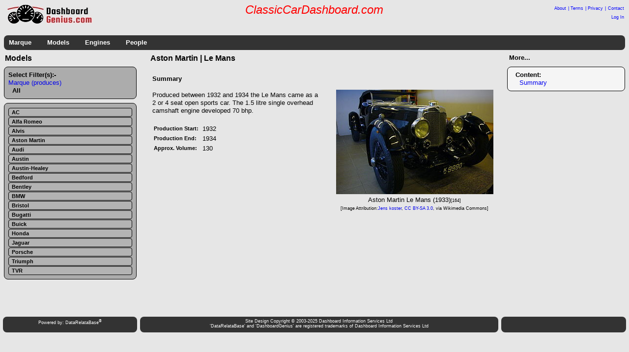

--- FILE ---
content_type: text/html; charset=UTF-8
request_url: https://www.classiccardashboard.com/Classic-Cars/Models/Aston%20Martin%20%7C%20Le%20Mans?act=US&cstd=NYYYdBdBdBdBdBUNB4-0-0-500&csod=NdBdBdB319-0&nam1=Aston%20Martin&nam2=&ldbid=0&ci0=PNNN16~Engines~&ci1=PYYY3~Marque~produces&ci2=B&ci3=B&ci4=B
body_size: 7941
content:
<!DOCTYPE html>
<html lang="en">
<head>

<link rel="canonical" href="https://www.classiccardashboard.com/Classic-Cars/Models/Aston%20Martin%20%7C%20Le%20Mans"><script async src="https://www.googletagmanager.com/gtag/js?id=G-3XBKHL6YXM"></script><script>
  window.dataLayer = window.dataLayer || [];
  function gtag(){dataLayer.push(arguments);}
  gtag('js', new Date());
  gtag('config', 'G-3XBKHL6YXM');
</script><title>
Classic-Cars: Models: Aston Martin | Le Mans</title>
<meta charset="utf-8" >
<meta name="viewport" content="width=device-width, initial-scale=1" >
<style>
/* To display landscape orientation notice to mobile users */
#warning-message { display: none; }
@media only screen and (orientation:portrait)
   {
   #wrapper { display:none; }
   #warning-message { display:block; }
   }
@media only screen and (orientation:landscape)
   {
   #warning-message { display:none; }
   }

/* The Modal (background) */
.modal {
  display: none; /* Hidden by default */
  position: fixed; /* Stay in place */
  z-index: 1; /* Sit on top */
  padding-top: 100px; /* Location of the box */
  left: 0;
  top: 0;
  width: 100%; /* Full width */
  height: 100%; /* Full height */
  overflow: auto; /* Enable scroll if needed */
  background-color: rgb(0,0,0); /* Fallback color */
  background-color: rgba(0,0,0,0.4); /* Black w/ opacity */
  }

/* Modal Content */
.modalContent {
  background-color: #fefefe;
  margin: auto;
  padding: 20px;
  border: 4px solid #888;
  width: 44%;
  max-width: 600px;
  }

/* Modal Close Button */
.modalClose {
  color: #aaaaaa;
  float: right;
  font-size: 28px;
  font-weight: bold;
  }

.modalClose:hover,
.modalClose:focus {
  color: #000;
  text-decoration: none;
  cursor: pointer;
  }

/* Look of admin links */
.adminlink:link {text-decoration: none;}
.adminlink:visited {text-decoration: none;}
.adminlink:hover {text-decoration: underline;}
.adminlink:active {text-decoration: underline;}

/* Look of 'a href' links */
a:link {text-decoration: none;}
a:visited {text-decoration: none;}
a:hover {text-decoration: underline;}
a:active {text-decoration: underline;}

li {font:normal 10pt/12pt Verdana, Arial, Helvetica, sans-serif; color:black; padding-bottom: 10px}

.gs111{font:normal 7pt/8pt Verdana, Arial, Helvetica, sans-serif; color:black}
.gs112{font:bold 7pt/8pt Verdana, Arial, Helvetica, sans-serif; color:black}
.gs131{font:normal 7pt/8pt Verdana, Arial, Helvetica, sans-serif; color:blue}
.gs141{font:normal 7pt/8pt Verdana, Arial, Helvetica, sans-serif; color:white}
.gs422{font:bold 12pt/14pt Verdana, Arial, Helvetica, sans-serif; color:red}

/* Defaults */
input{font:normal 8pt/10pt Verdana, Arial, Helvetica, sans-serif; color:black}
select{font:normal 8pt/10pt Verdana, Arial, Helvetica, sans-serif; color:black}
textarea{font:normal 8pt/10pt Verdana, Arial, Helvetica, sans-serif; color:black}
p{font:normal 8pt/10pt Verdana, Arial, Helvetica, sans-serif; color:black; text-align:left}
img{border: 0}

h1{font:bold 10pt/12pt Verdana, Arial, Helvetica, sans-serif; color:black; margin-top: 4px; margin-bottom: 2px;}
h2{font:bold 11pt/12pt Verdana, Arial, Helvetica, sans-serif; color:black; margin-top: 4px; margin-bottom: 2px;}

img#hdgline{width: 100%; height: 1px; border: 0px; margin-bottom: 0px;}

/* ******** TextArea ********* */

/* Small Text - Black, Normal, BottM:10 */
.gs211t2{font:normal 8pt/10pt Verdana, Arial, Helvetica, sans-serif; color:black; margin: 0px 0px 10px}

/* Small Text - Black, Normal, BottM:2 */
.gs212t1{font:bold 8pt/10pt Verdana, Arial, Helvetica, sans-serif; color:black; margin: 0px 0px 2px}

/* Styles for dashstructure */
*  {box-sizing: border-box;}
body {margin: 0;}

/* Style the header */
.header {background-color: #f1f1f1; padding: 20px; text-align: center;}

/* Style the top navigation bar */
.topnav {overflow: hidden; background-color: #333;}

/* Style the topnav links */
.topnav a {float: left; display: block; color: #f2f2f2; text-align: center; padding: 10px; text-decoration: none; font: bold 10pt/8pt Verdana, Arial, Helvetica, sans-serif; color:white;}

/* Change color on hover */
.topnav a:hover {background-color: #ddd; color: black;}

/* Create three unequal columns that floats next to each other */
.column {float: left; padding-left: 0px;}

/* Top Left column */
.column.topleft {width: 22%; height: 66px}

/* Top Middle column */
.column.topmiddle {width: 56%;}

/* Top Right column */
.column.topright {width: 22%;}

/* Centre Left column */
.column.centreleft {width: 22%;}

/* Centre Middle column */
.column.centremiddle {width: 58%;}

/* Centre Right column */
.column.centreright {width: 20%;}

/* Bottom Left column */
.column.bottomleft {width: 21.5%;}

/* Bottom Left space */
.column.bottomleftspace {width: 0.5%;}

/* Bottom Middle column */
.column.bottommiddle {width: 57.5%;}

/* Bottom Right space */
.column.bottomrightspace {width: 0.5%;}

/* Bottom Right column */
.column.bottomright {width: 20%;}

/* Clear floats after the columns */
.row:after {content: ""; display: table; clear: both;}

/* Responsive layout - makes the three columns stack on top of each other instead of next to each other */
@media screen and (max-width: 600px) {.column.centreleft .column.centremiddle .column.centreright .column.bottomleft .column.bottommiddle .column.bottomright {width: 100%;}}

.footer {background-color: #333;}

.topnav a {border-radius: 8px;}.topnav {border-radius: 8px; margin-left: 8px; margin-right: 8px}.footer {border-radius: 8px}</style>
</head>
<body style="background-color: #E6E6E6;">

<div id="warning-message" style="font:bold 10pt/12pt Verdana, Arial, Helvetica, sans-serif; color:red">
For a better experience, please turn your phone - this site is best viewed in Landscape mode. Thank you.
 </div>

<!-- start titlebox, topad & adminbox -->
<div class="row" style="margin-left: 0px; margin-right: auto; margin-top: 6px; margin-bottom: 0px" id="wrapper"><!-- id 'wrapper' ref to styles, to display above orientation notice for mobiles -->
   <div class="column topleft">
      <span style="padding-left:10px; padding-right:0px; padding-top:0px;">
      <a href="https://www.dashboardgenius.com" TARGET="_blank"><img src="https://dashboardgenius.com/logos/logoA1.jpg" style="margin-left: 0px; margin-right: auto; margin-top: 0px; margin-bottom: 3px" alt="logo"></a>      </span>
 
   </div>
   <div class="column topmiddle" style="text-align:center; padding: 30px 0; padding-left:0px; padding-right:0px; padding-top:0px;">
<span style="font-family:georgia, verdana, sans-serif; font-size:18pt; font-style:italic; font-weight:normal; color:red; text-align:center; padding-left:0px; padding-right:0px; padding-top:0px;">ClassicCarDashboard.com</span><br>   </div>
   <div class="column topright" style="text-align:right; padding-right:10px;">
   
<script>
var modals = document.getElementsByClassName("modal");
var modalOpenBtn = document.getElementsByClassName("modalOpenBtn");
var currentModal = null;

// Function to open modal by id
function openModal(id) {
  for (i = 0; i < modals.length; i++) {
    if (modals[i].getAttribute('id') == id) {
      currentModal = modals[i];
      currentModal.style.display = "block";
      break;
    }
  }
}

// When the user clicks the button, open modal with the same id
modalOpenBtn.onclick = function() {
  let currentID = modalOpenBtn.getAttribute('id');
  openModal(currentID);
}

// When the user clicks anywhere outside of the modal or the X, close
window.onclick = function(event) {
  if (event.target == currentModal || event.target.getAttribute('class') == 'modalClose') {
    currentModal.style.display = "none";
  }
}
</script>

   <span class="modalOpenBtn gs131 adminlink" onclick="openModal('modalA')">About</span>
   <div id="modalA" class="modal">
   <div class="modalContent">
   <span class="modalClose">&times;</span> <!-- &times; gives the x close symbol -->
<p>This website uses the DashboardGenius content management system which incorporates a configurable relational database for storing data on virtually any subject.</p><p>The system is easily configured for any subject area, and once configured a DashboardGenius website can be continually updated to provide a growing repository of useful information. The configuration can be easily changed to reflect growing understanding of the subject area.&nbsp;</p><p>The DashboardGenius content management system is developed by Dashboard Information Services Ltd.</p><p>Contact: info@dashboardgenius.com</p> 
   </div>
   </div>
<span class="gs131"> | </span>   <span class="modalOpenBtn gs131 adminlink" onclick="openModal('modalB')">Terms</span>
   <div id="modalB" class="modal">
   <div class="modalContent">
   <span class="modalClose">&times;</span> <!-- &times; gives the x close symbol -->
<p><strong>Terms of Use for this Website</strong></p>

<p><strong>1. 'View' or 'Browse' only users (i.e. user who do not log in)</strong></p>
<p>If you continue to browse and use this website, you are agreeing to comply with and be bound by the following terms and conditions of use, which together with our privacy policy govern our relationship with you in relation to this website. If you disagree with any part of these terms and conditions, please do not use our website. The term ‘you’ refers to the user or viewer of this website.</p>

<p>The content of the pages of this website is for your general information and use only. It is subject to change without notice.</p>

<p>Neither we nor any third parties provide any warranty or guarantee as to the accuracy, timeliness, performance, completeness or suitability of the information and materials found or offered on this website for any particular purpose. You acknowledge that such information and materials may contain inaccuracies or errors and we expressly exclude liability for any such inaccuracies or errors to the fullest extent permitted by law.</p>

<p>Your use of any information or materials on this website is entirely at your own risk, for which we shall not be liable. It shall be your own responsibility to ensure that any products, services or information available through this website meet your specific requirements.</p>

<p>This website contains material which is owned by or licensed to us. This material includes, but is not limited to, the design, layout, scripts, look, appearance and graphics. Reproduction is prohibited other than in accordance with the copyright notice, which forms part of these terms and conditions.</p>

<p>All trademarks reproduced in this website, which are not the property of, or licensed to the operator, are acknowledged on the website.</p>

<p>Unauthorised use of this website may give rise to a claim for damages and/or be a criminal offence.</p>

<p>From time to time, this website may also include links to other websites. These links are provided for your convenience to provide further information. They do not signify that we endorse the website(s). We have no responsibility for the content of the linked website(s).</p>

<p>Your use of this website and any dispute arising out of such use of the website is subject to the laws of England, Northern Ireland, Scotland and Wales.</p>

<p><strong>2. Logged in Users</strong></p>

<p>If you have log in credentials for this website and you use these to login, the following additional terms apply.</p>

<p>You may not access or use the website for any purpose other than that for which we make the service available. The service may not be used in connection with any commercial endeavours except those that are specifically endorsed or approved by us.</p>

<p>As a user of the Services, you agree not to:</p>

<p> * Use the Services in breach of or inconsistent with any applicable laws or regulations or publish illegal content or content in furtherance of illegal activities.</p>

<p> * Infringe or misappropriate the intellectual property rights of us or any third parties.</p>

<p> * Include Content for which you do not have the necessary rights and/or licences.</p>

<p> * Trick, defraud, or mislead us and other users, especially in any attempt to learn sensitive account information such as user passwords.</p>

<p> * Circumvent, disable, or otherwise interfere with security-related features of the Services, including features that prevent or restrict the use or copying of any content or enforce limitations on the use of the service and/or the content contained therein.</p>

<p> * Systematically retrieve data or other content from the Services to create or compile, directly or indirectly, a collection, compilation, database, or directory without written permission from us.</p>

<p> * Engage in any automated use of the system, such as using scripts to send comments or messages, or using any data mining, robots, or similar data gathering and extraction tools.</p>

<p> * Engage in unauthorised framing of or linking to the service.</p>

<p> * Interfere with, disrupt, or attack any service or network.</p>

<p> * Overburden or interfere with our systems or impose an unreasonable or disproportionately large load on our infrastructure, as determined by us in our sole discretion.</p>

<p> * Attempt to bypass any measures of the service designed to prevent or restrict access to the service, or any portion of the service.</p>

<p> * Copy or adapt the service' software, including but not limited to Flash, PHP, HTML, JavaScript, or other code.</p>

<p> * Except as may be the result of standard search engine or Internet browser usage, use, launch, develop, or distribute any automated system, including without limitation, any spider, robot, cheat utility, scraper, or offline reader that accesses the Services, or use or launch any unauthorised script or other software.</p>

<p> * Use a buying agent or purchasing agent to make purchases on the service.</p>

<p> * Make any unauthorised use of the service, including collecting usernames and/or email addresses of users by electronic or other means for the purpose of sending unsolicited email, or creating user accounts by automated means or under false pretences.</p>

<p> * Promote or send spam or bulk unsolicited messages.</p>

<p> * Create, distribute, or enable material that is, facilitates, or operates in conjunction with, malware, spyware, adware, or other malicious programs or code.</p>

<p> * Upload or transmit (or attempt to upload or to transmit) viruses, Trojan horses, or other material, including excessive use of capital letters and spamming (continuous posting of repetitive text), that interferes with any party’s uninterrupted use and enjoyment of the service or modifies, impairs, disrupts, alters, or interferes with the use, features, functions, operation, or maintenance of the service.</p>

<p> * Upload or transmit (or attempt to upload or to transmit) any material that acts as a passive or active information collection or transmission mechanism, including without limitation, clear graphics interchange formats ('gifs'), 1×1 pixels, web bugs, cookies, or other similar devices (sometimes referred to as 'spyware' or 'passive collection mechanisms' or 'pcms').</p>

<p> * Reverse engineer, decompile, disassemble, decipher, or otherwise attempt to derive the source code or design for the Services or any related technology that is not open source.</p>

<p> * Disclose personal information of others.</p>

<p> * Use any information obtained from the Services in order to harass, abuse, or harm another person.</p>

<p> * Attempt to impersonate another user or person or use the username of another user.</p>

<p> * Harass, annoy, intimidate, or threaten any of our employees or agents engaged in providing any portion of the service to you.</p>

<p> * Disparage, tarnish, or otherwise harm, in our opinion, us and/or the service.</p>

<p> * Make improper use of our support services or submit false reports of abuse or misconduct.</p>

<p> * Use the service as part of any effort to compete with us or otherwise use the Services and/or the content for any revenue-generating endeavour or commercial enterprise.</p>

<p> * Delete the copyright or other proprietary rights notice from any Content.</p>








 
   </div>
   </div>
<span class="gs131"> | </span>   <span class="modalOpenBtn gs131 adminlink" onclick="openModal('modalC')">Privacy</span>
   <div id="modalC" class="modal">
   <div class="modalContent">
   <span class="modalClose">&times;</span> <!-- &times; gives the x close symbol -->
<p><strong>Privacy Policy</strong></p>

<p>(Please use our 'Contact' link for our name and contact details)</p>

<p><strong>Introduction</strong></p>

<p>The purpose of this Privacy Policy is to let you, the website user, know what data we may collect about you and how it may be used.</p>

<p>It applies to anyone who accesses and uses the website. If you do not agree with this policy you should not access the website.</p>

<p>Note that there are different levels of data collected depending on whether you just browse the website or you have an account and login, and it is used for different purposes.</p>

<p>Information That We Collect and How We Use It:</p>

<p>a) Browsing Only</p>

<p>If you just browse the website without logging in, certain technical data will be collected automatically including the IP address used and the times and duration of your visit. This information cannot identify you personally.</p>

<p>The pupose of this data is to monitor the level of traffic to the website, monitor performance and identify malicious behaviour.</p>

<p>b) If You Have An Account and Log In</p>

<p>In addition to the above, if you create an account with us and log in to the website we will collect the minimum amount of data required to maintain that account. The minimum is name and email address. Optionally you may supply your address and phone number.</p>

<p>The purpose of this data is to be able to contact you if required as part of the administration of the account.</p>

<p>c) If You Are a Customer of Our Services</p>

<p>In addition to the above, if you are our customer and pay for any of our services, our third party payment services provider, ‘GoCardless’ collect payment data from you at the time of your order. The GoCardless Privacy Policy and terms of service are available when setting up payments. GoCardless are authorised by the Financial Coduct authority for the provision of payment services. Dashboard Information Services Ltd does not have access to your banking details.</p>

<p>All personal and payment data collected by us or GoCardless are used by us solely for the purpose of administering your account. We will never pass on any personal data to third parties.</p>

<p><strong>Data Security</strong></p>

<p>Your data is stored in a secure database on a secure server. We take all reasonable steps technically and organisationally to keep your data safe and secure.</p>

<p><strong>Cookies</strong></p>

<p>If you are only browsing our website we do not use cookies.</p>

<p>If you have an account with us and log in to our website then cookies are used for the sole purpose of enabling the website to function correctly.</p>

<p><strong>Your Rights</strong></p>

<p>Under data protection law you have rights including: </p>

<p>Your right of access - You have the right to ask us for copies of your personal information.</p>

<p>Your right to rectification - You have the right to ask us to rectify personal information you think is inaccurate. You also have the right to ask us to complete information you think is incomplete.</p>

<p>Your right to erasure - You have the right to ask us to erase your personal information in certain circumstances.</p>

<p>Your right to restriction of processing - You have the right to ask us to restrict the processing of your personal information in certain circumstances.</p> 

<p>Your right to object to processing - You have the the right to object to the processing of your personal information in certain circumstances.</p>

<p>Your right to data portability - You have the right to ask that we transfer the personal information you gave us to another organisation, or to you, in certain circumstances.</p>

<p>You are not required to pay any charge for exercising your rights. If you make a request, we have one month to respond to you.</p>

<p><strong>How to complain</strong></p>

<p>If you have any concerns about our use of your personal information, you can make a complaint to us (click our 'Contact' link).</p>

<p>You can also complain to the ICO if you are unhappy with how we have used your data.</p>

<p>The ICO’s address:</p>

<p>Information Commissioner’s Office, Wycliffe House, Water Lane, Wilmslow, Cheshire, SK9 5AF</p> 
   </div>
   </div>
<span class="gs131">|</span>   <span class="modalOpenBtn gs131 adminlink" onclick="openModal('modalD')">Contact</span>
   <div id="modalD" class="modal">
   <div class="modalContent">
   <span class="modalClose">&times;</span> <!-- &times; give the x close symbol -->
<p>For enquiries please email DashboardGenius at: info@dashboardgenius.com</p> 
   </div>
   </div>
</div><div style="text-align:right; padding-right:10px;"><a class="gs131" href="javascript:void window.open('/login.php?act=LWC','','width=680,height=580,left=100,top=20,resizable=yes,scrollbars=no,toolbar=no,status=no,location=no,menubar=no')">Log In</a>   </div>
</div>
<!-- end top three columns -->

<!-- start startoptions table -->
<div class="topnav">
<a href="/Classic-Cars/Marque/-x?src=SOP&cstd=NNYYdBdBdBdBdBUNN3-0-0-500&stn=Marque&atsrc=N" target="objectlist" >Marque&nbsp;&nbsp;&nbsp;</a><a href="/Classic-Cars/Models/-x?src=SOP&cstd=NYYYdBdBdBdBdBUNB4-0-0-500&stn=Models&atsrc=N" target="objectlist" >Models&nbsp;&nbsp;&nbsp;</a><a href="/Classic-Cars/Engines/-x?src=SOP&cstd=YYYYdBdBdBdBdBUNN16-0-0-500&stn=Engines&atsrc=N" target="objectlist" >Engines&nbsp;&nbsp;&nbsp;</a><a href="/Classic-Cars/People/-x?src=SOP&cstd=NNYYdBdBdBdBdBUNN14-0-0-100&stn=People&atsrc=N" target="objectlist" >People&nbsp;&nbsp;&nbsp;</a></div>
<!-- end startoptions table -->

<!-- start main 3 columns -->
<div class="row">
  <div class="column centreleft">
       <iframe style="border: none; width: 100%; height: 540px" name="objectlist"></iframe>
  </div>
  
  <div class="column centremiddle">
       <iframe style="border: none; width: 100%; height: 540px" name="objectdetails"></iframe>
  </div>
  
  <div class="column centreright">
       <iframe style="border: none; width: 100%; height: 540px" name="contentlist"></iframe>
  </div>
</div>
<!-- end main 3 columns -->

<!-- start bottom columns -->
<div class="row" style="padding-left:6px; padding-right:6px; padding-top:0px">
   <div class="footer column bottomleft" style="height:32px">
      <div class="gs141" style="text-align:center; padding-top:4px">Powered by: DataRelataBase<sup>&reg;</sup></div>
   </div>
   <div class="column bottomleftspace" style="height:32px"> <!-- insert a space between bottom black bars -->
      <div class="gs141" style=""></div>
   </div>
   <div class="footer column bottommiddle" style="height:32px">

         <div class="gs141" style="text-align:center; padding-top:4px">Site Design Copyright &copy; 2003-2025 Dashboard Information Services Ltd<br>'DataRelataBase' and 'DashboardGenius' are registered trademarks of Dashboard Information Services Ltd</div>

   </div>
   <div class="column bottomrightspace" style="height:32px"> <!-- insert a space between bottom black bars -->
      <div class="gs141" style=""></div>
   </div>
   <div class="footer column bottomright" style="height:32px">
      <span>

            </span>
   </div>
</div>

<!-- The following script executes the link to objectlist frame with the default type set in the startoptions while loop -->
<script>
function setIframeLoc(nm, url) {
    window.frames[nm].location = url;
}
setIframeLoc('objectlist', '/Classic-Cars/Models/-x?src=SOP&act=US&cstd=NYYYdBdBdBdBdBUNB4-0-0-500&stn=Models&sonu=Aston%20Martin%20%7C%20Le%20Mans&scnu=-&alev=U&ci0=PNNN16~Engines~&ci1=PYYY3~Marque~produces&ci2=B&ci3=B&ci4=B&atsrc=N');</script>
</body>
</html>


--- FILE ---
content_type: text/html; charset=UTF-8
request_url: https://www.classiccardashboard.com/Classic-Cars/Models/-x?src=SOP&act=US&cstd=NYYYdBdBdBdBdBUNB4-0-0-500&stn=Models&sonu=Aston%20Martin%20%7C%20Le%20Mans&scnu=-&alev=U&ci0=PNNN16~Engines~&ci1=PYYY3~Marque~produces&ci2=B&ci3=B&ci4=B&atsrc=N
body_size: 5296
content:
<!DOCTYPE HTML>
<html lang="en">
<head>

<script async src="https://www.googletagmanager.com/gtag/js?id=G-3XBKHL6YXM"></script><script>
  window.dataLayer = window.dataLayer || [];
  function gtag(){dataLayer.push(arguments);}
  gtag('js', new Date());
  gtag('config', 'G-3XBKHL6YXM');
</script>
<title>Classic-Cars: Models</title>
<meta charset="utf-8">
<meta name="copyright" content="&copy; 2020-2023 Dashboard Information Services Ltd">
<meta name="description" content="Metatag description for Dev Dashboard">

<!-- js to redisplay whole frameset in case objectlistmgr is requested independently from copy of startoptions link -->
<script type="text/javascript" language="JavaScript">
if (top === self)
  {
window.location.replace('/Classic-Cars/Models ');
  }
</script>
<style>
/* Styles */

a:link {text-decoration: none;}
a:visited {text-decoration: none;}
a:hover {text-decoration: underline;}
a:active {text-decoration: underline;}

.indent1 {margin-left: 10px}

.gs211{font:normal 8pt/10pt Verdana, Arial, Helvetica, sans-serif; color:black}
.gs212{font:bold 8pt/10pt Verdana, Arial, Helvetica, sans-serif; color:black}
.gs311{font:normal 10pt/12pt Verdana, Arial, Helvetica, sans-serif; color:black}
.gs312{font:bold 10pt/12pt Verdana, Arial, Helvetica, sans-serif; color:black}
.gs412{font:bold 12pt/14pt Verdana, Arial, Helvetica, sans-serif; color:black}
.gs321{font:normal 10pt/12pt Verdana, Arial, Helvetica, sans-serif; color:red}
.gs231{font:normal 8pt/10pt Verdana, Arial, Helvetica, sans-serif; color:blue}
.gs331{font:normal 10pt/12pt Verdana, Arial, Helvetica, sans-serif; color:blue}
.gs322{font:bold 10pt/12pt Verdana, Arial, Helvetica, sans-serif; color:red}

/* Defaults */
input{font:normal 8pt/10pt Verdana, Arial, Helvetica, sans-serif; color:black}
select{font:normal 8pt/10pt Verdana, Arial, Helvetica, sans-serif; color:black}
textarea{font:normal 8pt/10pt Verdana, Arial, Helvetica, sans-serif; color:black}
p{font:normal 8pt/10pt Verdana, Arial, Helvetica, sans-serif; color:black; text-align:left}

/* For Collapsible List */
.collapsible {background-color: #b3b3b3; color: black; cursor: pointer; width: 100%; border: 1px solid black; border-radius: 4px; outline: none; text-align: left; font-size: 12px;}

.active, .collapsible:hover {background-color: #E0E0E0;}

.content {padding: 0 6px; display: none; overflow: hidden; background-color: #E0E0E0;}

.spaceUnder {padding-bottom: 8px}
.spaceAbove {padding-top: 8px}

</style>
</head>
<body style="margin:0; padding:0; background-color: #E6E6E6;"><div style="text-align: left" class="gs412 indent1 spaceAbove">Models</div><div style="background-color: #ACACAC; border: 1px solid black; border-radius: 8px; padding: 8px; margin-left: 8px; margin-top: 8px; margin-right: 4px;"><div class="gs312">Select Filter(s):-</div><div class="gs331"><a href="javascript:void(parent.objectlist.location='/Classic-Cars/Models/-x?src=OLM&act=NCT&cstd=NYYYdBdBdBdBdBUNB4-0-0-500&stn=Models&cti=3&ctn=Marque&ctrn=produces&ci0=PNNN16~Engines~&ci1=PYYY3~Marque~produces&ci2=B&ci3=B&ci4=B');">Marque&nbsp;(produces)</a></div><div class="gs312">&nbsp;&nbsp;All</div></div><div style="background-color: #ACACAC; border: 1px solid black; border-radius: 8px; padding: 8px; margin-left: 8px; margin-top: 8px; 8px; margin-right: 4px;"><button type="button" class="collapsible"><span class="gs212">AC</span></button><div class="content"><div class="gs212">&nbsp;</div><div class="indent1"><a class="gs311" href="/Classic-Cars/Models/AC%20%7C%20AC%20Ten%20Horsepower%20%28c.1914%29?act=US&cstd=NYYYdBdBdBdBdBUNB4-0-0-500&csod=NdBdBdB304-0&nam1=AC&nam2=&ldbid=0&ci0=PNNN16~Engines~&ci1=PYYY3~Marque~produces&ci2=B&ci3=B&ci4=B" target="_top"  ">AC Ten Horsepower (c.1914)</a></div><div class="indent1"><a class="gs311" href="/Classic-Cars/Models/AC%20%7C%202-Litre?act=US&cstd=NYYYdBdBdBdBdBUNB4-0-0-500&csod=NdBdBdB302-0&nam1=AC&nam2=&ldbid=0&ci0=PNNN16~Engines~&ci1=PYYY3~Marque~produces&ci2=B&ci3=B&ci4=B" target="_top"  ">2-Litre</a></div><div class="indent1"><a class="gs311" href="/Classic-Cars/Models/AC%20%7C%20Shelby%20AC%20427%20Cobra?act=US&cstd=NYYYdBdBdBdBdBUNB4-0-0-500&csod=NdBdBdB300-0&nam1=AC&nam2=&ldbid=0&ci0=PNNN16~Engines~&ci1=PYYY3~Marque~produces&ci2=B&ci3=B&ci4=B" target="_top"  ">Shelby AC 427 Cobra</a></div></div><button type="button" class="collapsible"><span class="gs212">Alfa Romeo</span></button><div class="content"><div class="gs212">&nbsp;</div><div class="indent1"><a class="gs311" href="/Classic-Cars/Models/Alfa%20Romeo%20%7C%20Giulietta?act=US&cstd=NYYYdBdBdBdBdBUNB4-0-0-500&csod=NdBdBdB309-0&nam1=Alfa%20Romeo&nam2=&ldbid=0&ci0=PNNN16~Engines~&ci1=PYYY3~Marque~produces&ci2=B&ci3=B&ci4=B" target="_top"  ">Giulietta</a></div><div class="indent1"><a class="gs311" href="/Classic-Cars/Models/Alfa%20Romeo%20%7C%206C%202500?act=US&cstd=NYYYdBdBdBdBdBUNB4-0-0-500&csod=NdBdBdB308-0&nam1=Alfa%20Romeo&nam2=&ldbid=0&ci0=PNNN16~Engines~&ci1=PYYY3~Marque~produces&ci2=B&ci3=B&ci4=B" target="_top"  ">6C 2500</a></div><div class="indent1"><a class="gs311" href="/Classic-Cars/Models/Alfa%20Romeo%20%7C%202000%20%28Type%20102%29?act=US&cstd=NYYYdBdBdBdBdBUNB4-0-0-500&csod=NdBdBdB307-0&nam1=Alfa%20Romeo&nam2=&ldbid=0&ci0=PNNN16~Engines~&ci1=PYYY3~Marque~produces&ci2=B&ci3=B&ci4=B" target="_top"  ">2000 (Type 102)</a></div><div class="indent1"><a class="gs311" href="/Classic-Cars/Models/Alfa%20Romeo%20%7C%20A.L.F.A.%2024%20HP?act=US&cstd=NYYYdBdBdBdBdBUNB4-0-0-500&csod=NdBdBdB305-0&nam1=Alfa%20Romeo&nam2=&ldbid=0&ci0=PNNN16~Engines~&ci1=PYYY3~Marque~produces&ci2=B&ci3=B&ci4=B" target="_top"  ">A.L.F.A. 24 HP</a></div></div><button type="button" class="collapsible"><span class="gs212">Alvis</span></button><div class="content"><div class="gs212">&nbsp;</div><div class="indent1"><a class="gs311" href="/Classic-Cars/Models/Alvis%20%7C%20TB%2021?act=US&cstd=NYYYdBdBdBdBdBUNB4-0-0-500&csod=NdBdBdB311-0&nam1=Alvis&nam2=&ldbid=0&ci0=PNNN16~Engines~&ci1=PYYY3~Marque~produces&ci2=B&ci3=B&ci4=B" target="_top"  ">TB 21</a></div><div class="indent1"><a class="gs311" href="/Classic-Cars/Models/Alvis%20%7C%20TA%2021?act=US&cstd=NYYYdBdBdBdBdBUNB4-0-0-500&csod=NdBdBdB310-0&nam1=Alvis&nam2=&ldbid=0&ci0=PNNN16~Engines~&ci1=PYYY3~Marque~produces&ci2=B&ci3=B&ci4=B" target="_top"  ">TA 21</a></div><div class="indent1"><a class="gs311" href="/Classic-Cars/Models/Alvis%20%7C%20TC%2021?act=US&cstd=NYYYdBdBdBdBdBUNB4-0-0-500&csod=NdBdBdB312-0&nam1=Alvis&nam2=&ldbid=0&ci0=PNNN16~Engines~&ci1=PYYY3~Marque~produces&ci2=B&ci3=B&ci4=B" target="_top"  ">TC 21</a></div><div class="indent1"><a class="gs311" href="/Classic-Cars/Models/Alvis%20%7C%20TC%20108G?act=US&cstd=NYYYdBdBdBdBdBUNB4-0-0-500&csod=NdBdBdB314-0&nam1=Alvis&nam2=&ldbid=0&ci0=PNNN16~Engines~&ci1=PYYY3~Marque~produces&ci2=B&ci3=B&ci4=B" target="_top"  ">TC 108G</a></div><div class="indent1"><a class="gs311" href="/Classic-Cars/Models/Alvis%20%7C%20TD%2021%20%28Series%20I-II%29?act=US&cstd=NYYYdBdBdBdBdBUNB4-0-0-500&csod=NdBdBdB313-0&nam1=Alvis&nam2=&ldbid=0&ci0=PNNN16~Engines~&ci1=PYYY3~Marque~produces&ci2=B&ci3=B&ci4=B" target="_top"  ">TD 21 (Series I-II)</a></div><div class="indent1"><a class="gs311" href="/Classic-Cars/Models/Alvis%20%7C%20TE%2021%20%28Series%20III%29?act=US&cstd=NYYYdBdBdBdBdBUNB4-0-0-500&csod=NdBdBdB315-0&nam1=Alvis&nam2=&ldbid=0&ci0=PNNN16~Engines~&ci1=PYYY3~Marque~produces&ci2=B&ci3=B&ci4=B" target="_top"  ">TE 21 (Series III)</a></div><div class="indent1"><a class="gs311" href="/Classic-Cars/Models/Alvis%20%7C%20TF%2021%20%28Series%20IV%29?act=US&cstd=NYYYdBdBdBdBdBUNB4-0-0-500&csod=NdBdBdB316-0&nam1=Alvis&nam2=&ldbid=0&ci0=PNNN16~Engines~&ci1=PYYY3~Marque~produces&ci2=B&ci3=B&ci4=B" target="_top"  ">TF 21 (Series IV)</a></div></div><button type="button" class="collapsible"><span class="gs212">Aston Martin</span></button><div class="content"><div class="gs212">&nbsp;</div><div class="indent1"><a class="gs311" href="/Classic-Cars/Models/Aston%20Martin%20%7C%201924%20Tourer?act=US&cstd=NYYYdBdBdBdBdBUNB4-0-0-500&csod=NdBdBdB318-0&nam1=Aston%20Martin&nam2=&ldbid=0&ci0=PNNN16~Engines~&ci1=PYYY3~Marque~produces&ci2=B&ci3=B&ci4=B" target="_top"  ">1924 Tourer</a></div><div class="indent1"><a class="gs311" href="/Classic-Cars/Models/Aston%20Martin%20%7C%20Le%20Mans?act=US&cstd=NYYYdBdBdBdBdBUNB4-0-0-500&csod=NdBdBdB319-0&nam1=Aston%20Martin&nam2=&ldbid=0&ci0=PNNN16~Engines~&ci1=PYYY3~Marque~produces&ci2=B&ci3=B&ci4=B" target="_top"  ">Le Mans</a></div><div class="indent1"><a class="gs311" href="/Classic-Cars/Models/Aston%20Martin%20%7C%202%20Litre%20Sports%20%28DB1%29?act=US&cstd=NYYYdBdBdBdBdBUNB4-0-0-500&csod=NdBdBdB320-0&nam1=Aston%20Martin&nam2=&ldbid=0&ci0=PNNN16~Engines~&ci1=PYYY3~Marque~produces&ci2=B&ci3=B&ci4=B" target="_top"  ">2 Litre Sports (DB1)</a></div><div class="indent1"><a class="gs311" href="/Classic-Cars/Models/Aston%20Martin%20%7C%20DB2?act=US&cstd=NYYYdBdBdBdBdBUNB4-0-0-500&csod=NdBdBdB321-0&nam1=Aston%20Martin&nam2=&ldbid=0&ci0=PNNN16~Engines~&ci1=PYYY3~Marque~produces&ci2=B&ci3=B&ci4=B" target="_top"  ">DB2</a></div><div class="indent1"><a class="gs311" href="/Classic-Cars/Models/Aston%20Martin%20%7C%20DB2~4?act=US&cstd=NYYYdBdBdBdBdBUNB4-0-0-500&csod=NdBdBdB323-0&nam1=Aston%20Martin&nam2=&ldbid=0&ci0=PNNN16~Engines~&ci1=PYYY3~Marque~produces&ci2=B&ci3=B&ci4=B" target="_top"  ">DB2/4</a></div><div class="indent1"><a class="gs311" href="/Classic-Cars/Models/Aston%20Martin%20%7C%20DB%20Mark%20III?act=US&cstd=NYYYdBdBdBdBdBUNB4-0-0-500&csod=NdBdBdB324-0&nam1=Aston%20Martin&nam2=&ldbid=0&ci0=PNNN16~Engines~&ci1=PYYY3~Marque~produces&ci2=B&ci3=B&ci4=B" target="_top"  ">DB Mark III</a></div><div class="indent1"><a class="gs311" href="/Classic-Cars/Models/Aston%20Martin%20%7C%20DB4?act=US&cstd=NYYYdBdBdBdBdBUNB4-0-0-500&csod=NdBdBdB325-0&nam1=Aston%20Martin&nam2=&ldbid=0&ci0=PNNN16~Engines~&ci1=PYYY3~Marque~produces&ci2=B&ci3=B&ci4=B" target="_top"  ">DB4</a></div><div class="indent1"><a class="gs311" href="/Classic-Cars/Models/Aston%20Martin%20%7C%20DB4%20GT%20Zagato?act=US&cstd=NYYYdBdBdBdBdBUNB4-0-0-500&csod=NdBdBdB326-0&nam1=Aston%20Martin&nam2=&ldbid=0&ci0=PNNN16~Engines~&ci1=PYYY3~Marque~produces&ci2=B&ci3=B&ci4=B" target="_top"  ">DB4 GT Zagato</a></div><div class="indent1"><a class="gs311" href="/Classic-Cars/Models/Aston%20Martin%20%7C%20DB5?act=US&cstd=NYYYdBdBdBdBdBUNB4-0-0-500&csod=NdBdBdB328-0&nam1=Aston%20Martin&nam2=&ldbid=0&ci0=PNNN16~Engines~&ci1=PYYY3~Marque~produces&ci2=B&ci3=B&ci4=B" target="_top"  ">DB5</a></div><div class="indent1"><a class="gs311" href="/Classic-Cars/Models/Aston%20Martin%20%7C%20DB6?act=US&cstd=NYYYdBdBdBdBdBUNB4-0-0-500&csod=NdBdBdB329-0&nam1=Aston%20Martin&nam2=&ldbid=0&ci0=PNNN16~Engines~&ci1=PYYY3~Marque~produces&ci2=B&ci3=B&ci4=B" target="_top"  ">DB6</a></div><div class="indent1"><a class="gs311" href="/Classic-Cars/Models/Aston%20Martin%20%7C%20DBS?act=US&cstd=NYYYdBdBdBdBdBUNB4-0-0-500&csod=NdBdBdB330-0&nam1=Aston%20Martin&nam2=&ldbid=0&ci0=PNNN16~Engines~&ci1=PYYY3~Marque~produces&ci2=B&ci3=B&ci4=B" target="_top"  ">DBS</a></div><div class="indent1"><a class="gs311" href="/Classic-Cars/Models/Aston%20Martin%20%7C%20V8?act=US&cstd=NYYYdBdBdBdBdBUNB4-0-0-500&csod=NdBdBdB331-0&nam1=Aston%20Martin&nam2=&ldbid=0&ci0=PNNN16~Engines~&ci1=PYYY3~Marque~produces&ci2=B&ci3=B&ci4=B" target="_top"  ">V8</a></div></div><button type="button" class="collapsible"><span class="gs212">Audi</span></button><div class="content"><div class="gs212">&nbsp;</div><div class="indent1"><a class="gs311" href="/Classic-Cars/Models/Audi%20%7C%20Type%20A?act=US&cstd=NYYYdBdBdBdBdBUNB4-0-0-500&csod=NdBdBdB334-0&nam1=Audi&nam2=&ldbid=0&ci0=PNNN16~Engines~&ci1=PYYY3~Marque~produces&ci2=B&ci3=B&ci4=B" target="_top"  ">Type A</a></div><div class="indent1"><a class="gs311" href="/Classic-Cars/Models/Audi%20%7C%20Type%20B?act=US&cstd=NYYYdBdBdBdBdBUNB4-0-0-500&csod=NdBdBdB335-0&nam1=Audi&nam2=&ldbid=0&ci0=PNNN16~Engines~&ci1=PYYY3~Marque~produces&ci2=B&ci3=B&ci4=B" target="_top"  ">Type B</a></div><div class="indent1"><a class="gs311" href="/Classic-Cars/Models/Audi%20%7C%20Type%20C?act=US&cstd=NYYYdBdBdBdBdBUNB4-0-0-500&csod=NdBdBdB336-0&nam1=Audi&nam2=&ldbid=0&ci0=PNNN16~Engines~&ci1=PYYY3~Marque~produces&ci2=B&ci3=B&ci4=B" target="_top"  ">Type C</a></div><div class="indent1"><a class="gs311" href="/Classic-Cars/Models/Audi%20%7C%20Type%20E?act=US&cstd=NYYYdBdBdBdBdBUNB4-0-0-500&csod=NdBdBdB337-0&nam1=Audi&nam2=&ldbid=0&ci0=PNNN16~Engines~&ci1=PYYY3~Marque~produces&ci2=B&ci3=B&ci4=B" target="_top"  ">Type E</a></div><div class="indent1"><a class="gs311" href="/Classic-Cars/Models/Audi%20%7C%20Type%20K?act=US&cstd=NYYYdBdBdBdBdBUNB4-0-0-500&csod=NdBdBdB339-0&nam1=Audi&nam2=&ldbid=0&ci0=PNNN16~Engines~&ci1=PYYY3~Marque~produces&ci2=B&ci3=B&ci4=B" target="_top"  ">Type K</a></div><div class="indent1"><a class="gs311" href="/Classic-Cars/Models/Audi%20%7C%20Type%20M?act=US&cstd=NYYYdBdBdBdBdBUNB4-0-0-500&csod=NdBdBdB338-0&nam1=Audi&nam2=&ldbid=0&ci0=PNNN16~Engines~&ci1=PYYY3~Marque~produces&ci2=B&ci3=B&ci4=B" target="_top"  ">Type M</a></div><div class="indent1"><a class="gs311" href="/Classic-Cars/Models/Audi%20%7C%20Type%20T?act=US&cstd=NYYYdBdBdBdBdBUNB4-0-0-500&csod=NdBdBdB340-0&nam1=Audi&nam2=&ldbid=0&ci0=PNNN16~Engines~&ci1=PYYY3~Marque~produces&ci2=B&ci3=B&ci4=B" target="_top"  ">Type T</a></div><div class="indent1"><a class="gs311" href="/Classic-Cars/Models/Audi%20%7C%20Front%20UW%20220~225?act=US&cstd=NYYYdBdBdBdBdBUNB4-0-0-500&csod=NdBdBdB341-0&nam1=Audi&nam2=&ldbid=0&ci0=PNNN16~Engines~&ci1=PYYY3~Marque~produces&ci2=B&ci3=B&ci4=B" target="_top"  ">Front UW 220/225</a></div><div class="indent1"><a class="gs311" href="/Classic-Cars/Models/Audi%20%7C%20920?act=US&cstd=NYYYdBdBdBdBdBUNB4-0-0-500&csod=NdBdBdB342-0&nam1=Audi&nam2=&ldbid=0&ci0=PNNN16~Engines~&ci1=PYYY3~Marque~produces&ci2=B&ci3=B&ci4=B" target="_top"  ">920</a></div><div class="indent1"><a class="gs311" href="/Classic-Cars/Models/Audi%20%7C%20Audi%2072~75?act=US&cstd=NYYYdBdBdBdBdBUNB4-0-0-500&csod=NdBdBdB343-0&nam1=Audi&nam2=&ldbid=0&ci0=PNNN16~Engines~&ci1=PYYY3~Marque~produces&ci2=B&ci3=B&ci4=B" target="_top"  ">Audi 72/75</a></div><div class="indent1"><a class="gs311" href="/Classic-Cars/Models/Audi%20%7C%20Audi%2080%20%28B1%29?act=US&cstd=NYYYdBdBdBdBdBUNB4-0-0-500&csod=NdBdBdB345-0&nam1=Audi&nam2=&ldbid=0&ci0=PNNN16~Engines~&ci1=PYYY3~Marque~produces&ci2=B&ci3=B&ci4=B" target="_top"  ">Audi 80 (B1)</a></div><div class="indent1"><a class="gs311" href="/Classic-Cars/Models/Audi%20%7C%20Audi%2080%20%28B2%29?act=US&cstd=NYYYdBdBdBdBdBUNB4-0-0-500&csod=NdBdBdB346-0&nam1=Audi&nam2=&ldbid=0&ci0=PNNN16~Engines~&ci1=PYYY3~Marque~produces&ci2=B&ci3=B&ci4=B" target="_top"  ">Audi 80 (B2)</a></div><div class="indent1"><a class="gs311" href="/Classic-Cars/Models/Audi%20%7C%20Audi%2080%20%28B3%29?act=US&cstd=NYYYdBdBdBdBdBUNB4-0-0-500&csod=NdBdBdB347-0&nam1=Audi&nam2=&ldbid=0&ci0=PNNN16~Engines~&ci1=PYYY3~Marque~produces&ci2=B&ci3=B&ci4=B" target="_top"  ">Audi 80 (B3)</a></div><div class="indent1"><a class="gs311" href="/Classic-Cars/Models/Audi%20%7C%20Audi%2080%20%28B4%29?act=US&cstd=NYYYdBdBdBdBdBUNB4-0-0-500&csod=NdBdBdB344-0&nam1=Audi&nam2=&ldbid=0&ci0=PNNN16~Engines~&ci1=PYYY3~Marque~produces&ci2=B&ci3=B&ci4=B" target="_top"  ">Audi 80 (B4)</a></div><div class="indent1"><a class="gs311" href="/Classic-Cars/Models/Audi%20%7C%20Audi%20A4%20%28B5%29?act=US&cstd=NYYYdBdBdBdBdBUNB4-0-0-500&csod=NdBdBdB348-0&nam1=Audi&nam2=&ldbid=0&ci0=PNNN16~Engines~&ci1=PYYY3~Marque~produces&ci2=B&ci3=B&ci4=B" target="_top"  ">Audi A4 (B5)</a></div><div class="indent1"><a class="gs311" href="/Classic-Cars/Models/Audi%20%7C%20Audi%20A4%20%28B6%29?act=US&cstd=NYYYdBdBdBdBdBUNB4-0-0-500&csod=NdBdBdB349-0&nam1=Audi&nam2=&ldbid=0&ci0=PNNN16~Engines~&ci1=PYYY3~Marque~produces&ci2=B&ci3=B&ci4=B" target="_top"  ">Audi A4 (B6)</a></div><div class="indent1"><a class="gs311" href="/Classic-Cars/Models/Audi%20%7C%20Audi%20A4%20%28B7%29?act=US&cstd=NYYYdBdBdBdBdBUNB4-0-0-500&csod=NdBdBdB350-0&nam1=Audi&nam2=&ldbid=0&ci0=PNNN16~Engines~&ci1=PYYY3~Marque~produces&ci2=B&ci3=B&ci4=B" target="_top"  ">Audi A4 (B7)</a></div><div class="indent1"><a class="gs311" href="/Classic-Cars/Models/Audi%20%7C%20Audi%20A4%20%28B8%29?act=US&cstd=NYYYdBdBdBdBdBUNB4-0-0-500&csod=NdBdBdB351-0&nam1=Audi&nam2=&ldbid=0&ci0=PNNN16~Engines~&ci1=PYYY3~Marque~produces&ci2=B&ci3=B&ci4=B" target="_top"  ">Audi A4 (B8)</a></div><div class="indent1"><a class="gs311" href="/Classic-Cars/Models/Audi%20%7C%20Audi%20A4%20%28B9%29?act=US&cstd=NYYYdBdBdBdBdBUNB4-0-0-500&csod=NdBdBdB352-0&nam1=Audi&nam2=&ldbid=0&ci0=PNNN16~Engines~&ci1=PYYY3~Marque~produces&ci2=B&ci3=B&ci4=B" target="_top"  ">Audi A4 (B9)</a></div></div><button type="button" class="collapsible"><span class="gs212">Austin</span></button><div class="content"><div class="gs212">&nbsp;</div><div class="indent1"><a class="gs311" href="/Classic-Cars/Models/Austin%20%7C%2040%20hp%20%281914%29?act=US&cstd=NYYYdBdBdBdBdBUNB4-0-0-500&csod=NdBdBdB363-0&nam1=Austin&nam2=&ldbid=0&ci0=PNNN16~Engines~&ci1=PYYY3~Marque~produces&ci2=B&ci3=B&ci4=B" target="_top"  ">40 hp (1914)</a></div><div class="indent1"><a class="gs311" href="/Classic-Cars/Models/Austin%20%7C%2025-30%20%281906%29?act=US&cstd=NYYYdBdBdBdBdBUNB4-0-0-500&csod=NdBdBdB353-0&nam1=Austin&nam2=&ldbid=0&ci0=PNNN16~Engines~&ci1=PYYY3~Marque~produces&ci2=B&ci3=B&ci4=B" target="_top"  ">25-30 (1906)</a></div><div class="indent1"><a class="gs311" href="/Classic-Cars/Models/Austin%20%7C%2015-20%20%281906%29?act=US&cstd=NYYYdBdBdBdBdBUNB4-0-0-500&csod=NdBdBdB354-0&nam1=Austin&nam2=&ldbid=0&ci0=PNNN16~Engines~&ci1=PYYY3~Marque~produces&ci2=B&ci3=B&ci4=B" target="_top"  ">15-20 (1906)</a></div><div class="indent1"><a class="gs311" href="/Classic-Cars/Models/Austin%20%7C%2018-24%20%281907%29?act=US&cstd=NYYYdBdBdBdBdBUNB4-0-0-500&csod=NdBdBdB355-0&nam1=Austin&nam2=&ldbid=0&ci0=PNNN16~Engines~&ci1=PYYY3~Marque~produces&ci2=B&ci3=B&ci4=B" target="_top"  ">18-24 (1907)</a></div><div class="indent1"><a class="gs311" href="/Classic-Cars/Models/Austin%20%7C%2040%20hp%20%281908%29?act=US&cstd=NYYYdBdBdBdBdBUNB4-0-0-500&csod=NdBdBdB356-0&nam1=Austin&nam2=&ldbid=0&ci0=PNNN16~Engines~&ci1=PYYY3~Marque~produces&ci2=B&ci3=B&ci4=B" target="_top"  ">40 hp (1908)</a></div><div class="indent1"><a class="gs311" href="/Classic-Cars/Models/Austin%20%7C%2060%20hp%20%281908%29?act=US&cstd=NYYYdBdBdBdBdBUNB4-0-0-500&csod=NdBdBdB357-0&nam1=Austin&nam2=&ldbid=0&ci0=PNNN16~Engines~&ci1=PYYY3~Marque~produces&ci2=B&ci3=B&ci4=B" target="_top"  ">60 hp (1908)</a></div><div class="indent1"><a class="gs311" href="/Classic-Cars/Models/Austin%20%7C%207%20hp%20%281909%29?act=US&cstd=NYYYdBdBdBdBdBUNB4-0-0-500&csod=NdBdBdB359-0&nam1=Austin&nam2=&ldbid=0&ci0=PNNN16~Engines~&ci1=PYYY3~Marque~produces&ci2=B&ci3=B&ci4=B" target="_top"  ">7 hp (1909)</a></div><div class="indent1"><a class="gs311" href="/Classic-Cars/Models/Austin%20%7C%2050%20hp%20%281910%29?act=US&cstd=NYYYdBdBdBdBdBUNB4-0-0-500&csod=NdBdBdB358-0&nam1=Austin&nam2=&ldbid=0&ci0=PNNN16~Engines~&ci1=PYYY3~Marque~produces&ci2=B&ci3=B&ci4=B" target="_top"  ">50 hp (1910)</a></div><div class="indent1"><a class="gs311" href="/Classic-Cars/Models/Austin%20%7C%2010%20hp%20%281910%29?act=US&cstd=NYYYdBdBdBdBdBUNB4-0-0-500&csod=NdBdBdB360-0&nam1=Austin&nam2=&ldbid=0&ci0=PNNN16~Engines~&ci1=PYYY3~Marque~produces&ci2=B&ci3=B&ci4=B" target="_top"  ">10 hp (1910)</a></div><div class="indent1"><a class="gs311" href="/Classic-Cars/Models/Austin%20%7C%2020%20hp%20%281912%29?act=US&cstd=NYYYdBdBdBdBdBUNB4-0-0-500&csod=NdBdBdB362-0&nam1=Austin&nam2=&ldbid=0&ci0=PNNN16~Engines~&ci1=PYYY3~Marque~produces&ci2=B&ci3=B&ci4=B" target="_top"  ">20 hp (1912)</a></div><div class="indent1"><a class="gs311" href="/Classic-Cars/Models/Austin%20%7C%2030%20hp%20%281914%29?act=US&cstd=NYYYdBdBdBdBdBUNB4-0-0-500&csod=NdBdBdB364-0&nam1=Austin&nam2=&ldbid=0&ci0=PNNN16~Engines~&ci1=PYYY3~Marque~produces&ci2=B&ci3=B&ci4=B" target="_top"  ">30 hp (1914)</a></div><div class="indent1"><a class="gs311" href="/Classic-Cars/Models/Austin%20%7C%20Twenty%20%281919%29?act=US&cstd=NYYYdBdBdBdBdBUNB4-0-0-500&csod=NdBdBdB365-0&nam1=Austin&nam2=&ldbid=0&ci0=PNNN16~Engines~&ci1=PYYY3~Marque~produces&ci2=B&ci3=B&ci4=B" target="_top"  ">Twenty (1919)</a></div><div class="indent1"><a class="gs311" href="/Classic-Cars/Models/Austin%20%7C%20Twelve%20%281921%29?act=US&cstd=NYYYdBdBdBdBdBUNB4-0-0-500&csod=NdBdBdB366-0&nam1=Austin&nam2=&ldbid=0&ci0=PNNN16~Engines~&ci1=PYYY3~Marque~produces&ci2=B&ci3=B&ci4=B" target="_top"  ">Twelve (1921)</a></div><div class="indent1"><a class="gs311" href="/Classic-Cars/Models/Austin%20%7C%207%20%281923%29?act=US&cstd=NYYYdBdBdBdBdBUNB4-0-0-500&csod=NdBdBdB367-0&nam1=Austin&nam2=&ldbid=0&ci0=PNNN16~Engines~&ci1=PYYY3~Marque~produces&ci2=B&ci3=B&ci4=B" target="_top"  ">7 (1923)</a></div><div class="indent1"><a class="gs311" href="/Classic-Cars/Models/Austin%20%7C%20Sixteen%20%281927%29?act=US&cstd=NYYYdBdBdBdBdBUNB4-0-0-500&csod=NdBdBdB368-0&nam1=Austin&nam2=&ldbid=0&ci0=PNNN16~Engines~&ci1=PYYY3~Marque~produces&ci2=B&ci3=B&ci4=B" target="_top"  ">Sixteen (1927)</a></div><div class="indent1"><a class="gs311" href="/Classic-Cars/Models/Austin%20%7C%20Twelve-Six%20%281931%29?act=US&cstd=NYYYdBdBdBdBdBUNB4-0-0-500&csod=NdBdBdB369-0&nam1=Austin&nam2=&ldbid=0&ci0=PNNN16~Engines~&ci1=PYYY3~Marque~produces&ci2=B&ci3=B&ci4=B" target="_top"  ">Twelve-Six (1931)</a></div><div class="indent1"><a class="gs311" href="/Classic-Cars/Models/Austin%20%7C%20Ten%20%281932%29?act=US&cstd=NYYYdBdBdBdBdBUNB4-0-0-500&csod=NdBdBdB370-0&nam1=Austin&nam2=&ldbid=0&ci0=PNNN16~Engines~&ci1=PYYY3~Marque~produces&ci2=B&ci3=B&ci4=B" target="_top"  ">Ten (1932)</a></div><div class="indent1"><a class="gs311" href="/Classic-Cars/Models/Austin%20%7C%20Twelve-Four%20%281933%29?act=US&cstd=NYYYdBdBdBdBdBUNB4-0-0-500&csod=NdBdBdB371-0&nam1=Austin&nam2=&ldbid=0&ci0=PNNN16~Engines~&ci1=PYYY3~Marque~produces&ci2=B&ci3=B&ci4=B" target="_top"  ">Twelve-Four (1933)</a></div><div class="indent1"><a class="gs311" href="/Classic-Cars/Models/Austin%20%7C%20Fourteen%20%281936%29?act=US&cstd=NYYYdBdBdBdBdBUNB4-0-0-500&csod=NdBdBdB372-0&nam1=Austin&nam2=&ldbid=0&ci0=PNNN16~Engines~&ci1=PYYY3~Marque~produces&ci2=B&ci3=B&ci4=B" target="_top"  ">Fourteen (1936)</a></div><div class="indent1"><a class="gs311" href="/Classic-Cars/Models/Austin%20%7C%20Eighteen%20%281937%29?act=US&cstd=NYYYdBdBdBdBdBUNB4-0-0-500&csod=NdBdBdB373-0&nam1=Austin&nam2=&ldbid=0&ci0=PNNN16~Engines~&ci1=PYYY3~Marque~produces&ci2=B&ci3=B&ci4=B" target="_top"  ">Eighteen (1937)</a></div><div class="indent1"><a class="gs311" href="/Classic-Cars/Models/Austin%20%7C%20Twenty-Eight?act=US&cstd=NYYYdBdBdBdBdBUNB4-0-0-500&csod=NdBdBdB374-0&nam1=Austin&nam2=&ldbid=0&ci0=PNNN16~Engines~&ci1=PYYY3~Marque~produces&ci2=B&ci3=B&ci4=B" target="_top"  ">Twenty-Eight</a></div><div class="indent1"><a class="gs311" href="/Classic-Cars/Models/Austin%20%7C%208%20%281939%29?act=US&cstd=NYYYdBdBdBdBdBUNB4-0-0-500&csod=NdBdBdB375-0&nam1=Austin&nam2=&ldbid=0&ci0=PNNN16~Engines~&ci1=PYYY3~Marque~produces&ci2=B&ci3=B&ci4=B" target="_top"  ">8 (1939)</a></div></div><button type="button" class="collapsible"><span class="gs212">Austin-Healey</span></button><div class="content"><div class="gs212">&nbsp;</div><div class="indent1"><a class="gs311" href="/Classic-Cars/Models/Austin-Healey%20%7C%20100?act=US&cstd=NYYYdBdBdBdBdBUNB4-0-0-500&csod=NdBdBdB376-0&nam1=Austin-Healey&nam2=&ldbid=0&ci0=PNNN16~Engines~&ci1=PYYY3~Marque~produces&ci2=B&ci3=B&ci4=B" target="_top"  ">100</a></div><div class="indent1"><a class="gs311" href="/Classic-Cars/Models/Austin-Healey%20%7C%20100-6?act=US&cstd=NYYYdBdBdBdBdBUNB4-0-0-500&csod=NdBdBdB377-0&nam1=Austin-Healey&nam2=&ldbid=0&ci0=PNNN16~Engines~&ci1=PYYY3~Marque~produces&ci2=B&ci3=B&ci4=B" target="_top"  ">100-6</a></div><div class="indent1"><a class="gs311" href="/Classic-Cars/Models/Austin-Healey%20%7C%203000?act=US&cstd=NYYYdBdBdBdBdBUNB4-0-0-500&csod=NdBdBdB378-0&nam1=Austin-Healey&nam2=&ldbid=0&ci0=PNNN16~Engines~&ci1=PYYY3~Marque~produces&ci2=B&ci3=B&ci4=B" target="_top"  ">3000</a></div><div class="indent1"><a class="gs311" href="/Classic-Cars/Models/Austin-Healey%20%7C%20Sprite%20Mark%20I?act=US&cstd=NYYYdBdBdBdBdBUNB4-0-0-500&csod=NdBdBdB379-0&nam1=Austin-Healey&nam2=&ldbid=0&ci0=PNNN16~Engines~&ci1=PYYY3~Marque~produces&ci2=B&ci3=B&ci4=B" target="_top"  ">Sprite Mark I</a></div><div class="indent1"><a class="gs311" href="/Classic-Cars/Models/Austin-Healey%20%7C%20Sprite%20Mark%20II?act=US&cstd=NYYYdBdBdBdBdBUNB4-0-0-500&csod=NdBdBdB380-0&nam1=Austin-Healey&nam2=&ldbid=0&ci0=PNNN16~Engines~&ci1=PYYY3~Marque~produces&ci2=B&ci3=B&ci4=B" target="_top"  ">Sprite Mark II</a></div><div class="indent1"><a class="gs311" href="/Classic-Cars/Models/Austin-Healey%20%7C%20Sprite%20Mark%20III?act=US&cstd=NYYYdBdBdBdBdBUNB4-0-0-500&csod=NdBdBdB381-0&nam1=Austin-Healey&nam2=&ldbid=0&ci0=PNNN16~Engines~&ci1=PYYY3~Marque~produces&ci2=B&ci3=B&ci4=B" target="_top"  ">Sprite Mark III</a></div><div class="indent1"><a class="gs311" href="/Classic-Cars/Models/Austin-Healey%20%7C%20Sprite%20Mark%20IV?act=US&cstd=NYYYdBdBdBdBdBUNB4-0-0-500&csod=NdBdBdB382-0&nam1=Austin-Healey&nam2=&ldbid=0&ci0=PNNN16~Engines~&ci1=PYYY3~Marque~produces&ci2=B&ci3=B&ci4=B" target="_top"  ">Sprite Mark IV</a></div></div><button type="button" class="collapsible"><span class="gs212">Bedford</span></button><div class="content"><div class="gs212">&nbsp;</div><div class="indent1"><a class="gs311" href="/Classic-Cars/Models/Bedford%20%7C%20HC%20%281938%29?act=US&cstd=NYYYdBdBdBdBdBUNB4-0-0-500&csod=NdBdBdB384-0&nam1=Bedford&nam2=&ldbid=0&ci0=PNNN16~Engines~&ci1=PYYY3~Marque~produces&ci2=B&ci3=B&ci4=B" target="_top"  ">HC (1938)</a></div><div class="indent1"><a class="gs311" href="/Classic-Cars/Models/Bedford%20%7C%20JC%20%281939%29?act=US&cstd=NYYYdBdBdBdBdBUNB4-0-0-500&csod=NdBdBdB385-0&nam1=Bedford&nam2=&ldbid=0&ci0=PNNN16~Engines~&ci1=PYYY3~Marque~produces&ci2=B&ci3=B&ci4=B" target="_top"  ">JC (1939)</a></div><div class="indent1"><a class="gs311" href="/Classic-Cars/Models/Bedford%20%7C%20CF%20%281969%29?act=US&cstd=NYYYdBdBdBdBdBUNB4-0-0-500&csod=NdBdBdB405-0&nam1=Bedford&nam2=&ldbid=0&ci0=PNNN16~Engines~&ci1=PYYY3~Marque~produces&ci2=B&ci3=B&ci4=B" target="_top"  ">CF (1969)</a></div><div class="indent1"><a class="gs311" href="/Classic-Cars/Models/Bedford%20%7C%20PC%20%281948%29?act=US&cstd=NYYYdBdBdBdBdBUNB4-0-0-500&csod=NdBdBdB386-0&nam1=Bedford&nam2=&ldbid=0&ci0=PNNN16~Engines~&ci1=PYYY3~Marque~produces&ci2=B&ci3=B&ci4=B" target="_top"  ">PC (1948)</a></div><div class="indent1"><a class="gs311" href="/Classic-Cars/Models/Bedford%20%7C%20CA%20%281952%29?act=US&cstd=NYYYdBdBdBdBdBUNB4-0-0-500&csod=NdBdBdB383-0&nam1=Bedford&nam2=&ldbid=0&ci0=PNNN16~Engines~&ci1=PYYY3~Marque~produces&ci2=B&ci3=B&ci4=B" target="_top"  ">CA (1952)</a></div><div class="indent1"><a class="gs311" href="/Classic-Cars/Models/Bedford%20%7C%20HA%20%281963%29?act=US&cstd=NYYYdBdBdBdBdBUNB4-0-0-500&csod=NdBdBdB387-0&nam1=Bedford&nam2=&ldbid=0&ci0=PNNN16~Engines~&ci1=PYYY3~Marque~produces&ci2=B&ci3=B&ci4=B" target="_top"  ">HA (1963)</a></div></div><button type="button" class="collapsible"><span class="gs212">Bentley</span></button><div class="content"><div class="gs212">&nbsp;</div><div class="indent1"><a class="gs311" href="/Classic-Cars/Models/Bentley%20%7C%203%20Litre%20%281921%29?act=US&cstd=NYYYdBdBdBdBdBUNB4-0-0-500&csod=NdBdBdB388-0&nam1=Bentley&nam2=&ldbid=0&ci0=PNNN16~Engines~&ci1=PYYY3~Marque~produces&ci2=B&ci3=B&ci4=B" target="_top"  ">3 Litre (1921)</a></div><div class="indent1"><a class="gs311" href="/Classic-Cars/Models/Bentley%20%7C%206%201~2%20Litre%20Speed%20Six%20%281926%29?act=US&cstd=NYYYdBdBdBdBdBUNB4-0-0-500&csod=NdBdBdB390-0&nam1=Bentley&nam2=&ldbid=0&ci0=PNNN16~Engines~&ci1=PYYY3~Marque~produces&ci2=B&ci3=B&ci4=B" target="_top"  ">6 1/2 Litre Speed Six (1926)</a></div><div class="indent1"><a class="gs311" href="/Classic-Cars/Models/Bentley%20%7C%204%201~2%20Litre%20%281927%29?act=US&cstd=NYYYdBdBdBdBdBUNB4-0-0-500&csod=NdBdBdB391-0&nam1=Bentley&nam2=&ldbid=0&ci0=PNNN16~Engines~&ci1=PYYY3~Marque~produces&ci2=B&ci3=B&ci4=B" target="_top"  ">4 1/2 Litre (1927)</a></div><div class="indent1"><a class="gs311" href="/Classic-Cars/Models/Bentley%20%7C%208%20Litre%20%281930%29?act=US&cstd=NYYYdBdBdBdBdBUNB4-0-0-500&csod=NdBdBdB392-0&nam1=Bentley&nam2=&ldbid=0&ci0=PNNN16~Engines~&ci1=PYYY3~Marque~produces&ci2=B&ci3=B&ci4=B" target="_top"  ">8 Litre (1930)</a></div><div class="indent1"><a class="gs311" href="/Classic-Cars/Models/Bentley%20%7C%204%20Litre%20%281931%29?act=US&cstd=NYYYdBdBdBdBdBUNB4-0-0-500&csod=NdBdBdB394-0&nam1=Bentley&nam2=&ldbid=0&ci0=PNNN16~Engines~&ci1=PYYY3~Marque~produces&ci2=B&ci3=B&ci4=B" target="_top"  ">4 Litre (1931)</a></div><div class="indent1"><a class="gs311" href="/Classic-Cars/Models/Bentley%20%7C%203%201~2%20-%204%201~4%20Litre%20%281933%29?act=US&cstd=NYYYdBdBdBdBdBUNB4-0-0-500&csod=NdBdBdB395-0&nam1=Bentley&nam2=&ldbid=0&ci0=PNNN16~Engines~&ci1=PYYY3~Marque~produces&ci2=B&ci3=B&ci4=B" target="_top"  ">3 1/2 - 4 1/4 Litre (1933)</a></div><div class="indent1"><a class="gs311" href="/Classic-Cars/Models/Bentley%20%7C%20Mark%20V%20%281931%29?act=US&cstd=NYYYdBdBdBdBdBUNB4-0-0-500&csod=NdBdBdB396-0&nam1=Bentley&nam2=&ldbid=0&ci0=PNNN16~Engines~&ci1=PYYY3~Marque~produces&ci2=B&ci3=B&ci4=B" target="_top"  ">Mark V (1931)</a></div><div class="indent1"><a class="gs311" href="/Classic-Cars/Models/Bentley%20%7C%20Mark%20VI%20%281946%29?act=US&cstd=NYYYdBdBdBdBdBUNB4-0-0-500&csod=NdBdBdB397-0&nam1=Bentley&nam2=&ldbid=0&ci0=PNNN16~Engines~&ci1=PYYY3~Marque~produces&ci2=B&ci3=B&ci4=B" target="_top"  ">Mark VI (1946)</a></div><div class="indent1"><a class="gs311" href="/Classic-Cars/Models/Bentley%20%7C%20R%20Type%20%281952%29?act=US&cstd=NYYYdBdBdBdBdBUNB4-0-0-500&csod=NdBdBdB398-0&nam1=Bentley&nam2=&ldbid=0&ci0=PNNN16~Engines~&ci1=PYYY3~Marque~produces&ci2=B&ci3=B&ci4=B" target="_top"  ">R Type (1952)</a></div><div class="indent1"><a class="gs311" href="/Classic-Cars/Models/Bentley%20%7C%20S1%20%281955%29?act=US&cstd=NYYYdBdBdBdBdBUNB4-0-0-500&csod=NdBdBdB399-0&nam1=Bentley&nam2=&ldbid=0&ci0=PNNN16~Engines~&ci1=PYYY3~Marque~produces&ci2=B&ci3=B&ci4=B" target="_top"  ">S1 (1955)</a></div><div class="indent1"><a class="gs311" href="/Classic-Cars/Models/Bentley%20%7C%20S2%20%281959%29?act=US&cstd=NYYYdBdBdBdBdBUNB4-0-0-500&csod=NdBdBdB400-0&nam1=Bentley&nam2=&ldbid=0&ci0=PNNN16~Engines~&ci1=PYYY3~Marque~produces&ci2=B&ci3=B&ci4=B" target="_top"  ">S2 (1959)</a></div><div class="indent1"><a class="gs311" href="/Classic-Cars/Models/Bentley%20%7C%20S3%20%281962%29?act=US&cstd=NYYYdBdBdBdBdBUNB4-0-0-500&csod=NdBdBdB401-0&nam1=Bentley&nam2=&ldbid=0&ci0=PNNN16~Engines~&ci1=PYYY3~Marque~produces&ci2=B&ci3=B&ci4=B" target="_top"  ">S3 (1962)</a></div></div><button type="button" class="collapsible"><span class="gs212">BMW</span></button><div class="content"><div class="gs212">&nbsp;</div><div class="indent1"><a class="gs311" href="/Classic-Cars/Models/BMW%20%7C%20Dixi%20DA1-2%20%28BMW%203~15%29%20%281928%29?act=US&cstd=NYYYdBdBdBdBdBUNB4-0-0-500&csod=NdBdBdB406-0&nam1=BMW&nam2=&ldbid=0&ci0=PNNN16~Engines~&ci1=PYYY3~Marque~produces&ci2=B&ci3=B&ci4=B" target="_top"  ">Dixi DA1-2 (BMW 3/15) (1928)</a></div><div class="indent1"><a class="gs311" href="/Classic-Cars/Models/BMW%20%7C%203~20%20%281932%29?act=US&cstd=NYYYdBdBdBdBdBUNB4-0-0-500&csod=NdBdBdB407-0&nam1=BMW&nam2=&ldbid=0&ci0=PNNN16~Engines~&ci1=PYYY3~Marque~produces&ci2=B&ci3=B&ci4=B" target="_top"  ">3/20 (1932)</a></div><div class="indent1"><a class="gs311" href="/Classic-Cars/Models/BMW%20%7C%20303-329%20%281933%29?act=US&cstd=NYYYdBdBdBdBdBUNB4-0-0-500&csod=NdBdBdB409-0&nam1=BMW&nam2=&ldbid=0&ci0=PNNN16~Engines~&ci1=PYYY3~Marque~produces&ci2=B&ci3=B&ci4=B" target="_top"  ">303-329 (1933)</a></div><div class="indent1"><a class="gs311" href="/Classic-Cars/Models/BMW%20%7C%20320%20%281937%29?act=US&cstd=NYYYdBdBdBdBdBUNB4-0-0-500&csod=NdBdBdB410-0&nam1=BMW&nam2=&ldbid=0&ci0=PNNN16~Engines~&ci1=PYYY3~Marque~produces&ci2=B&ci3=B&ci4=B" target="_top"  ">320 (1937)</a></div><div class="indent1"><a class="gs311" href="/Classic-Cars/Models/BMW%20%7C%20321%20%281938%29?act=US&cstd=NYYYdBdBdBdBdBUNB4-0-0-500&csod=NdBdBdB411-0&nam1=BMW&nam2=&ldbid=0&ci0=PNNN16~Engines~&ci1=PYYY3~Marque~produces&ci2=B&ci3=B&ci4=B" target="_top"  ">321 (1938)</a></div><div class="indent1"><a class="gs311" href="/Classic-Cars/Models/BMW%20%7C%20327%20%281939%29?act=US&cstd=NYYYdBdBdBdBdBUNB4-0-0-500&csod=NdBdBdB454-0&nam1=BMW&nam2=&ldbid=0&ci0=PNNN16~Engines~&ci1=PYYY3~Marque~produces&ci2=B&ci3=B&ci4=B" target="_top"  ">327 (1939)</a></div><div class="indent1"><a class="gs311" href="/Classic-Cars/Models/BMW%20%7C%20501%20%281952%29?act=US&cstd=NYYYdBdBdBdBdBUNB4-0-0-500&csod=NdBdBdB414-0&nam1=BMW&nam2=&ldbid=0&ci0=PNNN16~Engines~&ci1=PYYY3~Marque~produces&ci2=B&ci3=B&ci4=B" target="_top"  ">501 (1952)</a></div><div class="indent1"><a class="gs311" href="/Classic-Cars/Models/BMW%20%7C%20502%20%281954%29?act=US&cstd=NYYYdBdBdBdBdBUNB4-0-0-500&csod=NdBdBdB416-0&nam1=BMW&nam2=&ldbid=0&ci0=PNNN16~Engines~&ci1=PYYY3~Marque~produces&ci2=B&ci3=B&ci4=B" target="_top"  ">502 (1954)</a></div><div class="indent1"><a class="gs311" href="/Classic-Cars/Models/BMW%20%7C%20503%20%281956%29?act=US&cstd=NYYYdBdBdBdBdBUNB4-0-0-500&csod=NdBdBdB417-0&nam1=BMW&nam2=&ldbid=0&ci0=PNNN16~Engines~&ci1=PYYY3~Marque~produces&ci2=B&ci3=B&ci4=B" target="_top"  ">503 (1956)</a></div><div class="indent1"><a class="gs311" href="/Classic-Cars/Models/BMW%20%7C%20507%20%281956%29?act=US&cstd=NYYYdBdBdBdBdBUNB4-0-0-500&csod=NdBdBdB418-0&nam1=BMW&nam2=&ldbid=0&ci0=PNNN16~Engines~&ci1=PYYY3~Marque~produces&ci2=B&ci3=B&ci4=B" target="_top"  ">507 (1956)</a></div><div class="indent1"><a class="gs311" href="/Classic-Cars/Models/BMW%20%7C%20Isetta%20250~300%20%281955%29?act=US&cstd=NYYYdBdBdBdBdBUNB4-0-0-500&csod=NdBdBdB419-0&nam1=BMW&nam2=&ldbid=0&ci0=PNNN16~Engines~&ci1=PYYY3~Marque~produces&ci2=B&ci3=B&ci4=B" target="_top"  ">Isetta 250/300 (1955)</a></div><div class="indent1"><a class="gs311" href="/Classic-Cars/Models/BMW%20%7C%20600%20%281957%29?act=US&cstd=NYYYdBdBdBdBdBUNB4-0-0-500&csod=NdBdBdB420-0&nam1=BMW&nam2=&ldbid=0&ci0=PNNN16~Engines~&ci1=PYYY3~Marque~produces&ci2=B&ci3=B&ci4=B" target="_top"  ">600 (1957)</a></div></div><button type="button" class="collapsible"><span class="gs212">Bristol</span></button><div class="content"><div class="gs212">&nbsp;</div><div class="indent1"><a class="gs311" href="/Classic-Cars/Models/Bristol%20%7C%20400?act=US&cstd=NYYYdBdBdBdBdBUNB4-0-0-500&csod=NdBdBdB426-0&nam1=Bristol&nam2=&ldbid=0&ci0=PNNN16~Engines~&ci1=PYYY3~Marque~produces&ci2=B&ci3=B&ci4=B" target="_top"  ">400</a></div><div class="indent1"><a class="gs311" href="/Classic-Cars/Models/Bristol%20%7C%20401?act=US&cstd=NYYYdBdBdBdBdBUNB4-0-0-500&csod=NdBdBdB427-0&nam1=Bristol&nam2=&ldbid=0&ci0=PNNN16~Engines~&ci1=PYYY3~Marque~produces&ci2=B&ci3=B&ci4=B" target="_top"  ">401</a></div><div class="indent1"><a class="gs311" href="/Classic-Cars/Models/Bristol%20%7C%20402?act=US&cstd=NYYYdBdBdBdBdBUNB4-0-0-500&csod=NdBdBdB428-0&nam1=Bristol&nam2=&ldbid=0&ci0=PNNN16~Engines~&ci1=PYYY3~Marque~produces&ci2=B&ci3=B&ci4=B" target="_top"  ">402</a></div><div class="indent1"><a class="gs311" href="/Classic-Cars/Models/Bristol%20%7C%20403?act=US&cstd=NYYYdBdBdBdBdBUNB4-0-0-500&csod=NdBdBdB429-0&nam1=Bristol&nam2=&ldbid=0&ci0=PNNN16~Engines~&ci1=PYYY3~Marque~produces&ci2=B&ci3=B&ci4=B" target="_top"  ">403</a></div><div class="indent1"><a class="gs311" href="/Classic-Cars/Models/Bristol%20%7C%20404?act=US&cstd=NYYYdBdBdBdBdBUNB4-0-0-500&csod=NdBdBdB430-0&nam1=Bristol&nam2=&ldbid=0&ci0=PNNN16~Engines~&ci1=PYYY3~Marque~produces&ci2=B&ci3=B&ci4=B" target="_top"  ">404</a></div><div class="indent1"><a class="gs311" href="/Classic-Cars/Models/Bristol%20%7C%20405?act=US&cstd=NYYYdBdBdBdBdBUNB4-0-0-500&csod=NdBdBdB431-0&nam1=Bristol&nam2=&ldbid=0&ci0=PNNN16~Engines~&ci1=PYYY3~Marque~produces&ci2=B&ci3=B&ci4=B" target="_top"  ">405</a></div><div class="indent1"><a class="gs311" href="/Classic-Cars/Models/Bristol%20%7C%20406?act=US&cstd=NYYYdBdBdBdBdBUNB4-0-0-500&csod=NdBdBdB432-0&nam1=Bristol&nam2=&ldbid=0&ci0=PNNN16~Engines~&ci1=PYYY3~Marque~produces&ci2=B&ci3=B&ci4=B" target="_top"  ">406</a></div></div><button type="button" class="collapsible"><span class="gs212">Bugatti</span></button><div class="content"><div class="gs212">&nbsp;</div><div class="indent1"><a class="gs311" href="/Classic-Cars/Models/Bugatti%20%7C%20De%20Dietrich%20Bugatti%205?act=US&cstd=NYYYdBdBdBdBdBUNB4-0-0-500&csod=NdBdBdB469-0&nam1=Bugatti&nam2=&ldbid=0&ci0=PNNN16~Engines~&ci1=PYYY3~Marque~produces&ci2=B&ci3=B&ci4=B" target="_top"  ">De Dietrich Bugatti 5</a></div><div class="indent1"><a class="gs311" href="/Classic-Cars/Models/Bugatti%20%7C%20Type%2013?act=US&cstd=NYYYdBdBdBdBdBUNB4-0-0-500&csod=NdBdBdB470-0&nam1=Bugatti&nam2=&ldbid=0&ci0=PNNN16~Engines~&ci1=PYYY3~Marque~produces&ci2=B&ci3=B&ci4=B" target="_top"  ">Type 13</a></div></div><button type="button" class="collapsible"><span class="gs212">Buick</span></button><div class="content"><div class="gs212">&nbsp;</div><div class="indent1"><a class="gs311" href="/Classic-Cars/Models/Buick%20%7C%20Model%20B?act=US&cstd=NYYYdBdBdBdBdBUNB4-0-0-500&csod=NdBdBdB464-0&nam1=Buick&nam2=&ldbid=0&ci0=PNNN16~Engines~&ci1=PYYY3~Marque~produces&ci2=B&ci3=B&ci4=B" target="_top"  ">Model B</a></div></div><button type="button" class="collapsible"><span class="gs212">Honda</span></button><div class="content"><div class="gs212">&nbsp;</div><div class="indent1"><a class="gs311" href="/Classic-Cars/Models/Honda%20%7C%20T360?act=US&cstd=NYYYdBdBdBdBdBUNB4-0-0-500&csod=NdBdBdB450-0&nam1=Honda&nam2=&ldbid=0&ci0=PNNN16~Engines~&ci1=PYYY3~Marque~produces&ci2=B&ci3=B&ci4=B" target="_top"  ">T360</a></div><div class="indent1"><a class="gs311" href="/Classic-Cars/Models/Honda%20%7C%20T500?act=US&cstd=NYYYdBdBdBdBdBUNB4-0-0-500&csod=NdBdBdB451-0&nam1=Honda&nam2=&ldbid=0&ci0=PNNN16~Engines~&ci1=PYYY3~Marque~produces&ci2=B&ci3=B&ci4=B" target="_top"  ">T500</a></div><div class="indent1"><a class="gs311" href="/Classic-Cars/Models/Honda%20%7C%20S500?act=US&cstd=NYYYdBdBdBdBdBUNB4-0-0-500&csod=NdBdBdB452-0&nam1=Honda&nam2=&ldbid=0&ci0=PNNN16~Engines~&ci1=PYYY3~Marque~produces&ci2=B&ci3=B&ci4=B" target="_top"  ">S500</a></div><div class="indent1"><a class="gs311" href="/Classic-Cars/Models/Honda%20%7C%20S600?act=US&cstd=NYYYdBdBdBdBdBUNB4-0-0-500&csod=NdBdBdB453-0&nam1=Honda&nam2=&ldbid=0&ci0=PNNN16~Engines~&ci1=PYYY3~Marque~produces&ci2=B&ci3=B&ci4=B" target="_top"  ">S600</a></div><div class="indent1"><a class="gs311" href="/Classic-Cars/Models/Honda%20%7C%20L700-800?act=US&cstd=NYYYdBdBdBdBdBUNB4-0-0-500&csod=NdBdBdB456-0&nam1=Honda&nam2=&ldbid=0&ci0=PNNN16~Engines~&ci1=PYYY3~Marque~produces&ci2=B&ci3=B&ci4=B" target="_top"  ">L700-800</a></div><div class="indent1"><a class="gs311" href="/Classic-Cars/Models/Honda%20%7C%20S800?act=US&cstd=NYYYdBdBdBdBdBUNB4-0-0-500&csod=NdBdBdB457-0&nam1=Honda&nam2=&ldbid=0&ci0=PNNN16~Engines~&ci1=PYYY3~Marque~produces&ci2=B&ci3=B&ci4=B" target="_top"  ">S800</a></div><div class="indent1"><a class="gs311" href="/Classic-Cars/Models/Honda%20%7C%20N360%2C%20400%2C%20600?act=US&cstd=NYYYdBdBdBdBdBUNB4-0-0-500&csod=NdBdBdB458-0&nam1=Honda&nam2=&ldbid=0&ci0=PNNN16~Engines~&ci1=PYYY3~Marque~produces&ci2=B&ci3=B&ci4=B" target="_top"  ">N360, 400, 600</a></div><div class="indent1"><a class="gs311" href="/Classic-Cars/Models/Honda%20%7C%20TN360?act=US&cstd=NYYYdBdBdBdBdBUNB4-0-0-500&csod=NdBdBdB459-0&nam1=Honda&nam2=&ldbid=0&ci0=PNNN16~Engines~&ci1=PYYY3~Marque~produces&ci2=B&ci3=B&ci4=B" target="_top"  ">TN360</a></div><div class="indent1"><a class="gs311" href="/Classic-Cars/Models/Honda%20%7C%201300?act=US&cstd=NYYYdBdBdBdBdBUNB4-0-0-500&csod=NdBdBdB460-0&nam1=Honda&nam2=&ldbid=0&ci0=PNNN16~Engines~&ci1=PYYY3~Marque~produces&ci2=B&ci3=B&ci4=B" target="_top"  ">1300</a></div><div class="indent1"><a class="gs311" href="/Classic-Cars/Models/Honda%20%7C%20Vamos?act=US&cstd=NYYYdBdBdBdBdBUNB4-0-0-500&csod=NdBdBdB461-0&nam1=Honda&nam2=&ldbid=0&ci0=PNNN16~Engines~&ci1=PYYY3~Marque~produces&ci2=B&ci3=B&ci4=B" target="_top"  ">Vamos</a></div><div class="indent1"><a class="gs311" href="/Classic-Cars/Models/Honda%20%7C%20Z?act=US&cstd=NYYYdBdBdBdBdBUNB4-0-0-500&csod=NdBdBdB462-0&nam1=Honda&nam2=&ldbid=0&ci0=PNNN16~Engines~&ci1=PYYY3~Marque~produces&ci2=B&ci3=B&ci4=B" target="_top"  ">Z</a></div><div class="indent1"><a class="gs311" href="/Classic-Cars/Models/Honda%20%7C%20Civic%20%281st%20gen%29%201972-79?act=US&cstd=NYYYdBdBdBdBdBUNB4-0-0-500&csod=NdBdBdB463-0&nam1=Honda&nam2=&ldbid=0&ci0=PNNN16~Engines~&ci1=PYYY3~Marque~produces&ci2=B&ci3=B&ci4=B" target="_top"  ">Civic (1st gen) 1972-79</a></div></div><button type="button" class="collapsible"><span class="gs212">Jaguar</span></button><div class="content"><div class="gs212">&nbsp;</div><div class="indent1"><a class="gs311" href="/Classic-Cars/Models/Jaguar%20%7C%20SS90?act=US&cstd=NYYYdBdBdBdBdBUNB4-0-0-500&csod=NdBdBdB248-0&nam1=Jaguar&nam2=&ldbid=0&ci0=PNNN16~Engines~&ci1=PYYY3~Marque~produces&ci2=B&ci3=B&ci4=B" target="_top"  ">SS90</a></div><div class="indent1"><a class="gs311" href="/Classic-Cars/Models/Jaguar%20%7C%20SS%20100?act=US&cstd=NYYYdBdBdBdBdBUNB4-0-0-500&csod=NdBdBdB246-0&nam1=Jaguar&nam2=&ldbid=0&ci0=PNNN16~Engines~&ci1=PYYY3~Marque~produces&ci2=B&ci3=B&ci4=B" target="_top"  ">SS 100</a></div><div class="indent1"><a class="gs311" href="/Classic-Cars/Models/Jaguar%20%7C%20XK120?act=US&cstd=NYYYdBdBdBdBdBUNB4-0-0-500&csod=NdBdBdB17-0&nam1=Jaguar&nam2=&ldbid=0&ci0=PNNN16~Engines~&ci1=PYYY3~Marque~produces&ci2=B&ci3=B&ci4=B" target="_top"  ">XK120</a></div><div class="indent1"><a class="gs311" href="/Classic-Cars/Models/Jaguar%20%7C%20XK140?act=US&cstd=NYYYdBdBdBdBdBUNB4-0-0-500&csod=NdBdBdB19-0&nam1=Jaguar&nam2=&ldbid=0&ci0=PNNN16~Engines~&ci1=PYYY3~Marque~produces&ci2=B&ci3=B&ci4=B" target="_top"  ">XK140</a></div><div class="indent1"><a class="gs311" href="/Classic-Cars/Models/Jaguar%20%7C%20XK150?act=US&cstd=NYYYdBdBdBdBdBUNB4-0-0-500&csod=NdBdBdB20-0&nam1=Jaguar&nam2=&ldbid=0&ci0=PNNN16~Engines~&ci1=PYYY3~Marque~produces&ci2=B&ci3=B&ci4=B" target="_top"  ">XK150</a></div><div class="indent1"><a class="gs311" href="/Classic-Cars/Models/Jaguar%20%7C%20XKSS?act=US&cstd=NYYYdBdBdBdBdBUNB4-0-0-500&csod=NdBdBdB252-0&nam1=Jaguar&nam2=&ldbid=0&ci0=PNNN16~Engines~&ci1=PYYY3~Marque~produces&ci2=B&ci3=B&ci4=B" target="_top"  ">XKSS</a></div><div class="indent1"><a class="gs311" href="/Classic-Cars/Models/Jaguar%20%7C%20C-Type?act=US&cstd=NYYYdBdBdBdBdBUNB4-0-0-500&csod=NdBdBdB249-0&nam1=Jaguar&nam2=&ldbid=0&ci0=PNNN16~Engines~&ci1=PYYY3~Marque~produces&ci2=B&ci3=B&ci4=B" target="_top"  ">C-Type</a></div><div class="indent1"><a class="gs311" href="/Classic-Cars/Models/Jaguar%20%7C%20D-Type?act=US&cstd=NYYYdBdBdBdBdBUNB4-0-0-500&csod=NdBdBdB250-0&nam1=Jaguar&nam2=&ldbid=0&ci0=PNNN16~Engines~&ci1=PYYY3~Marque~produces&ci2=B&ci3=B&ci4=B" target="_top"  ">D-Type</a></div><div class="indent1"><a class="gs311" href="/Classic-Cars/Models/Jaguar%20%7C%20E-Type?act=US&cstd=NYYYdBdBdBdBdBUNB4-0-0-500&csod=NdBdBdB26-0&nam1=Jaguar&nam2=&ldbid=0&ci0=PNNN16~Engines~&ci1=PYYY3~Marque~produces&ci2=B&ci3=B&ci4=B" target="_top"  ">E-Type</a></div><div class="indent1"><a class="gs311" href="/Classic-Cars/Models/Jaguar%20%7C%20SS1?act=US&cstd=NYYYdBdBdBdBdBUNB4-0-0-500&csod=NdBdBdB247-0&nam1=Jaguar&nam2=&ldbid=0&ci0=PNNN16~Engines~&ci1=PYYY3~Marque~produces&ci2=B&ci3=B&ci4=B" target="_top"  ">SS1</a></div><div class="indent1"><a class="gs311" href="/Classic-Cars/Models/Jaguar%20%7C%20Mark%20IV?act=US&cstd=NYYYdBdBdBdBdBUNB4-0-0-500&csod=NdBdBdB15-0&nam1=Jaguar&nam2=&ldbid=0&ci0=PNNN16~Engines~&ci1=PYYY3~Marque~produces&ci2=B&ci3=B&ci4=B" target="_top"  ">Mark IV</a></div><div class="indent1"><a class="gs311" href="/Classic-Cars/Models/Jaguar%20%7C%20Mark%20V?act=US&cstd=NYYYdBdBdBdBdBUNB4-0-0-500&csod=NdBdBdB16-0&nam1=Jaguar&nam2=&ldbid=0&ci0=PNNN16~Engines~&ci1=PYYY3~Marque~produces&ci2=B&ci3=B&ci4=B" target="_top"  ">Mark V</a></div><div class="indent1"><a class="gs311" href="/Classic-Cars/Models/Jaguar%20%7C%20Mark%20VII?act=US&cstd=NYYYdBdBdBdBdBUNB4-0-0-500&csod=NdBdBdB18-0&nam1=Jaguar&nam2=&ldbid=0&ci0=PNNN16~Engines~&ci1=PYYY3~Marque~produces&ci2=B&ci3=B&ci4=B" target="_top"  ">Mark VII</a></div><div class="indent1"><a class="gs311" href="/Classic-Cars/Models/Jaguar%20%7C%20Mark%20VIII?act=US&cstd=NYYYdBdBdBdBdBUNB4-0-0-500&csod=NdBdBdB23-0&nam1=Jaguar&nam2=&ldbid=0&ci0=PNNN16~Engines~&ci1=PYYY3~Marque~produces&ci2=B&ci3=B&ci4=B" target="_top"  ">Mark VIII</a></div><div class="indent1"><a class="gs311" href="/Classic-Cars/Models/Jaguar%20%7C%20Mark%20IX?act=US&cstd=NYYYdBdBdBdBdBUNB4-0-0-500&csod=NdBdBdB24-0&nam1=Jaguar&nam2=&ldbid=0&ci0=PNNN16~Engines~&ci1=PYYY3~Marque~produces&ci2=B&ci3=B&ci4=B" target="_top"  ">Mark IX</a></div><div class="indent1"><a class="gs311" href="/Classic-Cars/Models/Jaguar%20%7C%20Mark%20X-420G?act=US&cstd=NYYYdBdBdBdBdBUNB4-0-0-500&csod=NdBdBdB25-0&nam1=Jaguar&nam2=&ldbid=0&ci0=PNNN16~Engines~&ci1=PYYY3~Marque~produces&ci2=B&ci3=B&ci4=B" target="_top"  ">Mark X-420G</a></div><div class="indent1"><a class="gs311" href="/Classic-Cars/Models/Jaguar%20%7C%20Mark%201?act=US&cstd=NYYYdBdBdBdBdBUNB4-0-0-500&csod=NdBdBdB251-0&nam1=Jaguar&nam2=&ldbid=0&ci0=PNNN16~Engines~&ci1=PYYY3~Marque~produces&ci2=B&ci3=B&ci4=B" target="_top"  ">Mark 1</a></div><div class="indent1"><a class="gs311" href="/Classic-Cars/Models/Jaguar%20%7C%20Mark%202-240%2C340?act=US&cstd=NYYYdBdBdBdBdBUNB4-0-0-500&csod=NdBdBdB253-0&nam1=Jaguar&nam2=&ldbid=0&ci0=PNNN16~Engines~&ci1=PYYY3~Marque~produces&ci2=B&ci3=B&ci4=B" target="_top"  ">Mark 2-240,340</a></div><div class="indent1"><a class="gs311" href="/Classic-Cars/Models/Jaguar%20%7C%20S-Type?act=US&cstd=NYYYdBdBdBdBdBUNB4-0-0-500&csod=NdBdBdB27-0&nam1=Jaguar&nam2=&ldbid=0&ci0=PNNN16~Engines~&ci1=PYYY3~Marque~produces&ci2=B&ci3=B&ci4=B" target="_top"  ">S-Type</a></div><div class="indent1"><a class="gs311" href="/Classic-Cars/Models/Jaguar%20%7C%20420?act=US&cstd=NYYYdBdBdBdBdBUNB4-0-0-500&csod=NdBdBdB30-0&nam1=Jaguar&nam2=&ldbid=0&ci0=PNNN16~Engines~&ci1=PYYY3~Marque~produces&ci2=B&ci3=B&ci4=B" target="_top"  ">420</a></div><div class="indent1"><a class="gs311" href="/Classic-Cars/Models/Jaguar%20%7C%20XJ13?act=US&cstd=NYYYdBdBdBdBdBUNB4-0-0-500&csod=NdBdBdB22-0&nam1=Jaguar&nam2=&ldbid=0&ci0=PNNN16~Engines~&ci1=PYYY3~Marque~produces&ci2=B&ci3=B&ci4=B" target="_top"  ">XJ13</a></div><div class="indent1"><a class="gs311" href="/Classic-Cars/Models/Jaguar%20%7C%20XJ%20%28Series%201%29?act=US&cstd=NYYYdBdBdBdBdBUNB4-0-0-500&csod=NdBdBdB162-0&nam1=Jaguar&nam2=&ldbid=0&ci0=PNNN16~Engines~&ci1=PYYY3~Marque~produces&ci2=B&ci3=B&ci4=B" target="_top"  ">XJ (Series 1)</a></div><div class="indent1"><a class="gs311" href="/Classic-Cars/Models/Jaguar%20%7C%20XJ%20%28Series%202%29?act=US&cstd=NYYYdBdBdBdBdBUNB4-0-0-500&csod=NdBdBdB32-0&nam1=Jaguar&nam2=&ldbid=0&ci0=PNNN16~Engines~&ci1=PYYY3~Marque~produces&ci2=B&ci3=B&ci4=B" target="_top"  ">XJ (Series 2)</a></div><div class="indent1"><a class="gs311" href="/Classic-Cars/Models/Jaguar%20%7C%20XJ%20%28Series%203%29?act=US&cstd=NYYYdBdBdBdBdBUNB4-0-0-500&csod=NdBdBdB21-0&nam1=Jaguar&nam2=&ldbid=0&ci0=PNNN16~Engines~&ci1=PYYY3~Marque~produces&ci2=B&ci3=B&ci4=B" target="_top"  ">XJ (Series 3)</a></div><div class="indent1"><a class="gs311" href="/Classic-Cars/Models/Jaguar%20%7C%20XJ40?act=US&cstd=NYYYdBdBdBdBdBUNB4-0-0-500&csod=NdBdBdB29-0&nam1=Jaguar&nam2=&ldbid=0&ci0=PNNN16~Engines~&ci1=PYYY3~Marque~produces&ci2=B&ci3=B&ci4=B" target="_top"  ">XJ40</a></div><div class="indent1"><a class="gs311" href="/Classic-Cars/Models/Jaguar%20%7C%20XJ-S?act=US&cstd=NYYYdBdBdBdBdBUNB4-0-0-500&csod=NdBdBdB257-0&nam1=Jaguar&nam2=&ldbid=0&ci0=PNNN16~Engines~&ci1=PYYY3~Marque~produces&ci2=B&ci3=B&ci4=B" target="_top"  ">XJ-S</a></div><div class="indent1"><a class="gs311" href="/Classic-Cars/Models/Jaguar%20%7C%20XJR-%288-17%29?act=US&cstd=NYYYdBdBdBdBdBUNB4-0-0-500&csod=NdBdBdB31-0&nam1=Jaguar&nam2=&ldbid=0&ci0=PNNN16~Engines~&ci1=PYYY3~Marque~produces&ci2=B&ci3=B&ci4=B" target="_top"  ">XJR-(8-17)</a></div><div class="indent1"><a class="gs311" href="/Classic-Cars/Models/Jaguar%20%7C%20XJR-15?act=US&cstd=NYYYdBdBdBdBdBUNB4-0-0-500&csod=NdBdBdB254-0&nam1=Jaguar&nam2=&ldbid=0&ci0=PNNN16~Engines~&ci1=PYYY3~Marque~produces&ci2=B&ci3=B&ci4=B" target="_top"  ">XJR-15</a></div><div class="indent1"><a class="gs311" href="/Classic-Cars/Models/Jaguar%20%7C%20XJ220?act=US&cstd=NYYYdBdBdBdBdBUNB4-0-0-500&csod=NdBdBdB256-0&nam1=Jaguar&nam2=&ldbid=0&ci0=PNNN16~Engines~&ci1=PYYY3~Marque~produces&ci2=B&ci3=B&ci4=B" target="_top"  ">XJ220</a></div><div class="indent1"><a class="gs311" href="/Classic-Cars/Models/Jaguar%20%7C%20XK8%2C%20%20XKR?act=US&cstd=NYYYdBdBdBdBdBUNB4-0-0-500&csod=NdBdBdB255-0&nam1=Jaguar&nam2=&ldbid=0&ci0=PNNN16~Engines~&ci1=PYYY3~Marque~produces&ci2=B&ci3=B&ci4=B" target="_top"  ">XK8,  XKR</a></div></div><button type="button" class="collapsible"><span class="gs212">Porsche</span></button><div class="content"><div class="gs212">&nbsp;</div><div class="indent1"><a class="gs311" href="/Classic-Cars/Models/Porsche%20%7C%20356?act=US&cstd=NYYYdBdBdBdBdBUNB4-0-0-500&csod=NdBdBdB466-0&nam1=Porsche&nam2=&ldbid=0&ci0=PNNN16~Engines~&ci1=PYYY3~Marque~produces&ci2=B&ci3=B&ci4=B" target="_top"  ">356</a></div></div><button type="button" class="collapsible"><span class="gs212">Triumph</span></button><div class="content"><div class="gs212">&nbsp;</div><div class="indent1"><a class="gs311" href="/Classic-Cars/Models/Triumph%20%7C%2010~20%2013~35%2015~50?act=US&cstd=NYYYdBdBdBdBdBUNB4-0-0-500&csod=NdBdBdB270-0&nam1=Triumph&nam2=&ldbid=0&ci0=PNNN16~Engines~&ci1=PYYY3~Marque~produces&ci2=B&ci3=B&ci4=B" target="_top"  ">10/20 13/35 15/50</a></div><div class="indent1"><a class="gs311" href="/Classic-Cars/Models/Triumph%20%7C%20Super%207-8?act=US&cstd=NYYYdBdBdBdBdBUNB4-0-0-500&csod=NdBdBdB271-0&nam1=Triumph&nam2=&ldbid=0&ci0=PNNN16~Engines~&ci1=PYYY3~Marque~produces&ci2=B&ci3=B&ci4=B" target="_top"  ">Super 7-8</a></div><div class="indent1"><a class="gs311" href="/Classic-Cars/Models/Triumph%20%7C%20Super%209?act=US&cstd=NYYYdBdBdBdBdBUNB4-0-0-500&csod=NdBdBdB272-0&nam1=Triumph&nam2=&ldbid=0&ci0=PNNN16~Engines~&ci1=PYYY3~Marque~produces&ci2=B&ci3=B&ci4=B" target="_top"  ">Super 9</a></div><div class="indent1"><a class="gs311" href="/Classic-Cars/Models/Triumph%20%7C%20Gloria%20~%20Southern%20Cross?act=US&cstd=NYYYdBdBdBdBdBUNB4-0-0-500&csod=NdBdBdB273-0&nam1=Triumph&nam2=&ldbid=0&ci0=PNNN16~Engines~&ci1=PYYY3~Marque~produces&ci2=B&ci3=B&ci4=B" target="_top"  ">Gloria / Southern Cross</a></div><div class="indent1"><a class="gs311" href="/Classic-Cars/Models/Triumph%20%7C%20Scorpion~Twelve-Six?act=US&cstd=NYYYdBdBdBdBdBUNB4-0-0-500&csod=NdBdBdB274-0&nam1=Triumph&nam2=&ldbid=0&ci0=PNNN16~Engines~&ci1=PYYY3~Marque~produces&ci2=B&ci3=B&ci4=B" target="_top"  ">Scorpion/Twelve-Six</a></div><div class="indent1"><a class="gs311" href="/Classic-Cars/Models/Triumph%20%7C%20Dolomite%20%28early%29?act=US&cstd=NYYYdBdBdBdBdBUNB4-0-0-500&csod=NdBdBdB276-0&nam1=Triumph&nam2=&ldbid=0&ci0=PNNN16~Engines~&ci1=PYYY3~Marque~produces&ci2=B&ci3=B&ci4=B" target="_top"  ">Dolomite (early)</a></div><div class="indent1"><a class="gs311" href="/Classic-Cars/Models/Triumph%20%7C%201800~2000~Renown?act=US&cstd=NYYYdBdBdBdBdBUNB4-0-0-500&csod=NdBdBdB196-0&nam1=Triumph&nam2=&ldbid=0&ci0=PNNN16~Engines~&ci1=PYYY3~Marque~produces&ci2=B&ci3=B&ci4=B" target="_top"  ">1800/2000/Renown</a></div><div class="indent1"><a class="gs311" href="/Classic-Cars/Models/Triumph%20%7C%20Roadster?act=US&cstd=NYYYdBdBdBdBdBUNB4-0-0-500&csod=NdBdBdB11-0&nam1=Triumph&nam2=&ldbid=0&ci0=PNNN16~Engines~&ci1=PYYY3~Marque~produces&ci2=B&ci3=B&ci4=B" target="_top"  ">Roadster</a></div><div class="indent1"><a class="gs311" href="/Classic-Cars/Models/Triumph%20%7C%20Mayflower?act=US&cstd=NYYYdBdBdBdBdBUNB4-0-0-500&csod=NdBdBdB199-0&nam1=Triumph&nam2=&ldbid=0&ci0=PNNN16~Engines~&ci1=PYYY3~Marque~produces&ci2=B&ci3=B&ci4=B" target="_top"  ">Mayflower</a></div><div class="indent1"><a class="gs311" href="/Classic-Cars/Models/Triumph%20%7C%20Italia?act=US&cstd=NYYYdBdBdBdBdBUNB4-0-0-500&csod=NdBdBdB200-0&nam1=Triumph&nam2=&ldbid=0&ci0=PNNN16~Engines~&ci1=PYYY3~Marque~produces&ci2=B&ci3=B&ci4=B" target="_top"  ">Italia</a></div><div class="indent1"><a class="gs311" href="/Classic-Cars/Models/Triumph%20%7C%20TR120TS?act=US&cstd=NYYYdBdBdBdBdBUNB4-0-0-500&csod=NdBdBdB215-0&nam1=Triumph&nam2=&ldbid=0&ci0=PNNN16~Engines~&ci1=PYYY3~Marque~produces&ci2=B&ci3=B&ci4=B" target="_top"  ">TR120TS</a></div><div class="indent1"><a class="gs311" href="/Classic-Cars/Models/Triumph%20%7C%20TR2?act=US&cstd=NYYYdBdBdBdBdBUNB4-0-0-500&csod=NdBdBdB277-0&nam1=Triumph&nam2=&ldbid=0&ci0=PNNN16~Engines~&ci1=PYYY3~Marque~produces&ci2=B&ci3=B&ci4=B" target="_top"  ">TR2</a></div><div class="indent1"><a class="gs311" href="/Classic-Cars/Models/Triumph%20%7C%20TR3?act=US&cstd=NYYYdBdBdBdBdBUNB4-0-0-500&csod=NdBdBdB278-0&nam1=Triumph&nam2=&ldbid=0&ci0=PNNN16~Engines~&ci1=PYYY3~Marque~produces&ci2=B&ci3=B&ci4=B" target="_top"  ">TR3</a></div><div class="indent1"><a class="gs311" href="/Classic-Cars/Models/Triumph%20%7C%20TR4?act=US&cstd=NYYYdBdBdBdBdBUNB4-0-0-500&csod=NdBdBdB7-0&nam1=Triumph&nam2=&ldbid=0&ci0=PNNN16~Engines~&ci1=PYYY3~Marque~produces&ci2=B&ci3=B&ci4=B" target="_top"  ">TR4</a></div><div class="indent1"><a class="gs311" href="/Classic-Cars/Models/Triumph%20%7C%20TR4A?act=US&cstd=NYYYdBdBdBdBdBUNB4-0-0-500&csod=NdBdBdB286-0&nam1=Triumph&nam2=&ldbid=0&ci0=PNNN16~Engines~&ci1=PYYY3~Marque~produces&ci2=B&ci3=B&ci4=B" target="_top"  ">TR4A</a></div><div class="indent1"><a class="gs311" href="/Classic-Cars/Models/Triumph%20%7C%20TR5?act=US&cstd=NYYYdBdBdBdBdBUNB4-0-0-500&csod=NdBdBdB279-0&nam1=Triumph&nam2=&ldbid=0&ci0=PNNN16~Engines~&ci1=PYYY3~Marque~produces&ci2=B&ci3=B&ci4=B" target="_top"  ">TR5</a></div><div class="indent1"><a class="gs311" href="/Classic-Cars/Models/Triumph%20%7C%20TR250?act=US&cstd=NYYYdBdBdBdBdBUNB4-0-0-500&csod=NdBdBdB280-0&nam1=Triumph&nam2=&ldbid=0&ci0=PNNN16~Engines~&ci1=PYYY3~Marque~produces&ci2=B&ci3=B&ci4=B" target="_top"  ">TR250</a></div><div class="indent1"><a class="gs311" href="/Classic-Cars/Models/Triumph%20%7C%20Dove%20GTR4?act=US&cstd=NYYYdBdBdBdBdBUNB4-0-0-500&csod=NdBdBdB281-0&nam1=Triumph&nam2=&ldbid=0&ci0=PNNN16~Engines~&ci1=PYYY3~Marque~produces&ci2=B&ci3=B&ci4=B" target="_top"  ">Dove GTR4</a></div><div class="indent1"><a class="gs311" href="/Classic-Cars/Models/Triumph%20%7C%20TR6?act=US&cstd=NYYYdBdBdBdBdBUNB4-0-0-500&csod=NdBdBdB282-0&nam1=Triumph&nam2=&ldbid=0&ci0=PNNN16~Engines~&ci1=PYYY3~Marque~produces&ci2=B&ci3=B&ci4=B" target="_top"  ">TR6</a></div><div class="indent1"><a class="gs311" href="/Classic-Cars/Models/Triumph%20%7C%20TR7?act=US&cstd=NYYYdBdBdBdBdBUNB4-0-0-500&csod=NdBdBdB8-0&nam1=Triumph&nam2=&ldbid=0&ci0=PNNN16~Engines~&ci1=PYYY3~Marque~produces&ci2=B&ci3=B&ci4=B" target="_top"  ">TR7</a></div><div class="indent1"><a class="gs311" href="/Classic-Cars/Models/Triumph%20%7C%20TR8?act=US&cstd=NYYYdBdBdBdBdBUNB4-0-0-500&csod=NdBdBdB9-0&nam1=Triumph&nam2=&ldbid=0&ci0=PNNN16~Engines~&ci1=PYYY3~Marque~produces&ci2=B&ci3=B&ci4=B" target="_top"  ">TR8</a></div><div class="indent1"><a class="gs311" href="/Classic-Cars/Models/Triumph%20%7C%20Spitfire?act=US&cstd=NYYYdBdBdBdBdBUNB4-0-0-500&csod=NdBdBdB197-0&nam1=Triumph&nam2=&ldbid=0&ci0=PNNN16~Engines~&ci1=PYYY3~Marque~produces&ci2=B&ci3=B&ci4=B" target="_top"  ">Spitfire</a></div><div class="indent1"><a class="gs311" href="/Classic-Cars/Models/Triumph%20%7C%20GT6?act=US&cstd=NYYYdBdBdBdBdBUNB4-0-0-500&csod=NdBdBdB283-0&nam1=Triumph&nam2=&ldbid=0&ci0=PNNN16~Engines~&ci1=PYYY3~Marque~produces&ci2=B&ci3=B&ci4=B" target="_top"  ">GT6</a></div><div class="indent1"><a class="gs311" href="/Classic-Cars/Models/Triumph%20%7C%20Herald?act=US&cstd=NYYYdBdBdBdBdBUNB4-0-0-500&csod=NdBdBdB191-0&nam1=Triumph&nam2=&ldbid=0&ci0=PNNN16~Engines~&ci1=PYYY3~Marque~produces&ci2=B&ci3=B&ci4=B" target="_top"  ">Herald</a></div><div class="indent1"><a class="gs311" href="/Classic-Cars/Models/Triumph%20%7C%20Vitesse?act=US&cstd=NYYYdBdBdBdBdBUNB4-0-0-500&csod=NdBdBdB284-0&nam1=Triumph&nam2=&ldbid=0&ci0=PNNN16~Engines~&ci1=PYYY3~Marque~produces&ci2=B&ci3=B&ci4=B" target="_top"  ">Vitesse</a></div><div class="indent1"><a class="gs311" href="/Classic-Cars/Models/Triumph%20%7C%201300%20~%201500?act=US&cstd=NYYYdBdBdBdBdBUNB4-0-0-500&csod=NdBdBdB285-0&nam1=Triumph&nam2=&ldbid=0&ci0=PNNN16~Engines~&ci1=PYYY3~Marque~produces&ci2=B&ci3=B&ci4=B" target="_top"  ">1300 / 1500</a></div><div class="indent1"><a class="gs311" href="/Classic-Cars/Models/Triumph%20%7C%20Stag?act=US&cstd=NYYYdBdBdBdBdBUNB4-0-0-500&csod=NdBdBdB194-0&nam1=Triumph&nam2=&ldbid=0&ci0=PNNN16~Engines~&ci1=PYYY3~Marque~produces&ci2=B&ci3=B&ci4=B" target="_top"  ">Stag</a></div><div class="indent1"><a class="gs311" href="/Classic-Cars/Models/Triumph%20%7C%20Toledo?act=US&cstd=NYYYdBdBdBdBdBUNB4-0-0-500&csod=NdBdBdB192-0&nam1=Triumph&nam2=&ldbid=0&ci0=PNNN16~Engines~&ci1=PYYY3~Marque~produces&ci2=B&ci3=B&ci4=B" target="_top"  ">Toledo</a></div><div class="indent1"><a class="gs311" href="/Classic-Cars/Models/Triumph%20%7C%20Dolomite?act=US&cstd=NYYYdBdBdBdBdBUNB4-0-0-500&csod=NdBdBdB193-0&nam1=Triumph&nam2=&ldbid=0&ci0=PNNN16~Engines~&ci1=PYYY3~Marque~produces&ci2=B&ci3=B&ci4=B" target="_top"  ">Dolomite</a></div><div class="indent1"><a class="gs311" href="/Classic-Cars/Models/Triumph%20%7C%202000%20~%202.5?act=US&cstd=NYYYdBdBdBdBdBUNB4-0-0-500&csod=NdBdBdB10-0&nam1=Triumph&nam2=&ldbid=0&ci0=PNNN16~Engines~&ci1=PYYY3~Marque~produces&ci2=B&ci3=B&ci4=B" target="_top"  ">2000 / 2.5</a></div><div class="indent1"><a class="gs311" href="/Classic-Cars/Models/Triumph%20%7C%20Acclaim?act=US&cstd=NYYYdBdBdBdBdBUNB4-0-0-500&csod=NdBdBdB195-0&nam1=Triumph&nam2=&ldbid=0&ci0=PNNN16~Engines~&ci1=PYYY3~Marque~produces&ci2=B&ci3=B&ci4=B" target="_top"  ">Acclaim</a></div></div><button type="button" class="collapsible"><span class="gs212">TVR</span></button><div class="content"><div class="gs212">&nbsp;</div><div class="indent1"><a class="gs311" href="/Classic-Cars/Models/TVR%20%7C%20Number%20Two?act=US&cstd=NYYYdBdBdBdBdBUNB4-0-0-500&csod=NdBdBdB437-0&nam1=TVR&nam2=&ldbid=0&ci0=PNNN16~Engines~&ci1=PYYY3~Marque~produces&ci2=B&ci3=B&ci4=B" target="_top"  ">Number Two</a></div><div class="indent1"><a class="gs311" href="/Classic-Cars/Models/TVR%20%7C%20Number%20One?act=US&cstd=NYYYdBdBdBdBdBUNB4-0-0-500&csod=NdBdBdB436-0&nam1=TVR&nam2=&ldbid=0&ci0=PNNN16~Engines~&ci1=PYYY3~Marque~produces&ci2=B&ci3=B&ci4=B" target="_top"  ">Number One</a></div><div class="indent1"><a class="gs311" href="/Classic-Cars/Models/TVR%20%7C%20Number%20Three?act=US&cstd=NYYYdBdBdBdBdBUNB4-0-0-500&csod=NdBdBdB438-0&nam1=TVR&nam2=&ldbid=0&ci0=PNNN16~Engines~&ci1=PYYY3~Marque~produces&ci2=B&ci3=B&ci4=B" target="_top"  ">Number Three</a></div><div class="indent1"><a class="gs311" href="/Classic-Cars/Models/TVR%20%7C%20Sports%20Saloon%20%281954%29?act=US&cstd=NYYYdBdBdBdBdBUNB4-0-0-500&csod=NdBdBdB439-0&nam1=TVR&nam2=&ldbid=0&ci0=PNNN16~Engines~&ci1=PYYY3~Marque~produces&ci2=B&ci3=B&ci4=B" target="_top"  ">Sports Saloon (1954)</a></div><div class="indent1"><a class="gs311" href="/Classic-Cars/Models/TVR%20%7C%20Jomar?act=US&cstd=NYYYdBdBdBdBdBUNB4-0-0-500&csod=NdBdBdB440-0&nam1=TVR&nam2=&ldbid=0&ci0=PNNN16~Engines~&ci1=PYYY3~Marque~produces&ci2=B&ci3=B&ci4=B" target="_top"  ">Jomar</a></div><div class="indent1"><a class="gs311" href="/Classic-Cars/Models/TVR%20%7C%20Grantura?act=US&cstd=NYYYdBdBdBdBdBUNB4-0-0-500&csod=NdBdBdB441-0&nam1=TVR&nam2=&ldbid=0&ci0=PNNN16~Engines~&ci1=PYYY3~Marque~produces&ci2=B&ci3=B&ci4=B" target="_top"  ">Grantura</a></div><div class="indent1"><a class="gs311" href="/Classic-Cars/Models/TVR%20%7C%20Griffith%20200?act=US&cstd=NYYYdBdBdBdBdBUNB4-0-0-500&csod=NdBdBdB445-0&nam1=TVR&nam2=&ldbid=0&ci0=PNNN16~Engines~&ci1=PYYY3~Marque~produces&ci2=B&ci3=B&ci4=B" target="_top"  ">Griffith 200</a></div></div><!-- the following id javascript to support the result list collapsibles when used (needs to be outside Big While Loop) -->
<script>
var coll = document.getElementsByClassName("collapsible");
var i;

for (i = 0; i < coll.length; i++) {
  coll[i].addEventListener("click", function() {
    this.classList.toggle("active");
    var content = this.nextElementSibling;
    if (content.style.display === "block") {
      content.style.display = "none";
    } else {
      content.style.display = "block";
    }
  });
}
</script>
<script>
         void(parent.objectdetails.location.href='/Classic-Cars/Models/Aston%20Martin%20%7C%20Le%20Mans/-y?act=DC&son=Le%20Mans&scnu=-&cstd=NYYYdBdBdBdBdBUNB4-0-0-500&csod=NdBdBdB319-0&ldbid=0&ci0=PNNN16~Engines~&ci1=PYYY3~Marque~produces&ci2=B&ci3=B&ci4=B');</script></body>
</html>

--- FILE ---
content_type: text/html; charset=UTF-8
request_url: https://www.classiccardashboard.com/Classic-Cars/Models/Aston%20Martin%20%7C%20Le%20Mans/-y?act=DC&son=Le%20Mans&scnu=-&cstd=NYYYdBdBdBdBdBUNB4-0-0-500&csod=NdBdBdB319-0&ldbid=0&ci0=PNNN16~Engines~&ci1=PYYY3~Marque~produces&ci2=B&ci3=B&ci4=B
body_size: 1974
content:
<!DOCTYPE HTML>
<html lang="en">
<head>

<link rel="canonical" href="https://www.classiccardashboard.com/Classic-Cars/Models/Aston%20Martin%20%7C%20Le%20Mans"><script async src="https://www.googletagmanager.com/gtag/js?id=G-3XBKHL6YXM"></script><script>
  window.dataLayer = window.dataLayer || [];
  function gtag(){dataLayer.push(arguments);}
  gtag('js', new Date());
  gtag('config', 'G-3XBKHL6YXM');
</script>
<title>
Classic-Cars: Models: Aston Martin | Le Mans</title>
<meta charset="utf-8">
<meta name="copyright" content="&copy; 2020-2021 Dashboard Information Services Ltd">
<meta name="description" content="
Visit this page for details of 'Aston Martin | Le Mans', within our categorisation Classic-Cars > Models. ">
<!-- js to redisplay whole frameset in case objectdetails url is requested independently -->
<script>
if (top === self)
  {
window.location.replace('/Classic-Cars/Models/Aston%20Martin%20%7C%20Le%20Mans ');
 }
 
<!-- js to make image attribution link open in new page -->
window.onload = function()
   {
   var getAllAnchorTags = document.querySelectorAll('.image-attribution-div a');
   getAllAnchorTags.forEach(function(item)
      {
      item.setAttribute('target', '_blank')
      })
}
</script>
<style>

/* Styles */

a:link {text-decoration: none;}
a:visited {text-decoration: none;}
a:hover {text-decoration: underline;}
a:active {text-decoration: underline;}

ol {padding-bottom: 0px}
li {font:normal 10pt/12pt Verdana, Arial, Helvetica, sans-serif; color:black; padding-bottom: 10px}
p {font:normal 10pt/12pt Verdana, Arial, Helvetica, sans-serif; color:black; text-align:left}

h1 {font:bold 18px Verdana, Arial, Helvetica, sans-serif; color:black; line-height: 0px; margin-top:18px; margin-bottom:6px;}
h2 {font:bold 14px Verdana, Arial, Helvetica, sans-serif; color:black; line-height: 0px; margin-top:18px; margin-bottom:6px;}
h3 {font:bold 12px Verdana, Arial, Helvetica, sans-serif; color:black; line-height: 0px; margin-top:18px; margin-bottom:6px;}

.indent1 {text-indent: 6px}
.indent2 {text-indent: 25px}

.spaceUnder {padding-bottom: 4px}
.spaceAbove {padding-top: 8px}

.gs111{font:normal 7pt/8pt Verdana, Arial, Helvetica, sans-serif; color:black}
.gs112{font:bold 7pt/8pt Verdana, Arial, Helvetica, sans-serif; color:black}
.gs131{font:normal 7pt/8pt Verdana, Arial, Helvetica, sans-serif; color:blue}

.gs211{font:normal 8pt/10pt Verdana, Arial, Helvetica, sans-serif; color:black}
.gs212{font:bold 8pt/10pt Verdana, Arial, Helvetica, sans-serif; color:black}
.gs232{font:bold 8pt/10pt Verdana, Arial, Helvetica, sans-serif; color:blue}

.gs311{font:normal 10pt/12pt Verdana, Arial, Helvetica, sans-serif; color:black}
.gs312{font:bold 10pt/12pt Verdana, Arial, Helvetica, sans-serif; color:black}
.gs321{font:normal 10pt/12pt Verdana, Arial, Helvetica, sans-serif; color:red}
.gs332{font:bold 10pt/12pt Verdana, Arial, Helvetica, sans-serif; color:blue}

.gs411{font:normal 12pt/14pt Verdana, Arial, Helvetica, sans-serif; color:black}
.gs412{font:bold 12pt/14pt Verdana, Arial, Helvetica, sans-serif; color:black}

.gs512{font:bold 14pt/16pt Verdana, Arial, Helvetica, sans-serif; color:black}

/* For pdf's */
.pdf {width: 100%; aspect-ratio: 4 / 3;}
.pdf, html, body {height: 100%; margin: 0; padding: 0;}

/* Defaults */
input{font:normal 8pt/10pt Verdana, Arial, Helvetica, sans-serif; color:black}
select{font:normal 8pt/10pt Verdana, Arial, Helvetica, sans-serif; color:black}
textarea{font:normal 8pt/10pt Verdana, Arial, Helvetica, sans-serif; color:black}

img{border: 0}
img#hdgline{width: 100%; height: 1px; border: 0px; margin-bottom: 0px;}

/* ********* ObjectDetails 'Back' Drop Down *************** */

#nav, #nav ul { padding: 0; margin: 0; list-style: none; background: grey;}
#nav a { display: block; font:normal 8pt/10pt Verdana, Arial, Helvetica, sans-serif; color:red; margin-top: 2px;}
#nav li a { width: 100%; font:normal 8pt/10pt Verdana, Arial, Helvetica, sans-serif; color:blue; margin: 0px;}
#nav span { float: left;  }
#nav ul { position: absolute; width: 30em; left: -999em; border: black 1px solid ; margin: 0 0 1em 0}
#nav span:hover ul, #nav span.sfhover ul { left: auto; }

</style>
</head>
<body style="margin-left: 18px; margin-right: 6px; background-color: #E6E6E6;">
<div class="gs412 indent1 spaceAbove">Aston Martin | Le Mans</div><div style="margin-left: 6px"></div><div style="margin-top: 25px"></div><div class="gs312 spaceUnder" style="position: relative; width: auto; margin-left: 10px; margin-top: 6px;">Summary</div><div style="float:right; margin-left: 4%; margin-right: 2%; margin-bottom: 10px; margin-top: 10px;"><img src="/images/164.jpg" alt="Aston Martin Le Mans (1933)" width="320" height="213"><div class="gs311 spaceUnder" style="text-align: center">Aston Martin Le Mans (1933)<span class="gs111">[164]</span></div><div class="image-attribution-div gs111" style="text-align: center; margin: auto; width:320px">[Image Attribution:<a href="https://commons.wikimedia.org/wiki/File:1933_Aston_Martin_Le_Mans.JPG">Jens koster</a>, <a href="https://creativecommons.org/licenses/by-sa/3.0">CC BY-SA 3.0</a>, via Wikimedia Commons]</div></div><div class="gs311" style="position:relative; width:auto; margin-left:10px;"><p>Produced between 1932 and 1934 the Le Mans came as a 2 or 4 seat open sports car. The 1.5 litre single overhead camshaft engine developed 70 bhp.</p></div><table style="text-align: left; position:relative; width:auto; margin-top:10px; margin-left:10px;">
<tr>
<td colspan="1" style="width:146px"></td>
<td colspan="1" style="width:120px"></td>
<td colspan="1" style="width:400px"></td>
</tr>
<tr><td colspan="1" class="gs212" style="text-align: left;">Production Start:</td><td colspan="2" class="gs311" style="text-align: left;">1932</td></tr><tr><td colspan="1" class="gs212" style="text-align: left;">Production End:</td><td colspan="2" class="gs311" style="text-align: left;">1934</td></tr><tr><td colspan="1" class="gs212" style="text-align: left;">Approx. Volume:</td><td colspan="2" class="gs311" style="text-align: left;">130</td></tr></table><script>void(parent.contentlist.location='/Classic-Cars/Models/Aston%20Martin%20%7C%20Le%20Mans/-z?son=Aston%20Martin%20%7C%20Le%20Mans&cstd=NYYYdBdBdBdBdBUNB4-0-0-500&csod=NdBdBdB319-0')</script></body>
</html>

--- FILE ---
content_type: text/html; charset=UTF-8
request_url: https://www.classiccardashboard.com/Classic-Cars/Models/Aston%20Martin%20%7C%20Le%20Mans/-z?son=Aston%20Martin%20%7C%20Le%20Mans&cstd=NYYYdBdBdBdBdBUNB4-0-0-500&csod=NdBdBdB319-0
body_size: 950
content:
<!DOCTYPE HTML>
<html lang="en">
<head>

<script async src="https://www.googletagmanager.com/gtag/js?id=G-3XBKHL6YXM"></script><script>
  window.dataLayer = window.dataLayer || [];
  function gtag(){dataLayer.push(arguments);}
  gtag('js', new Date());
  gtag('config', 'G-3XBKHL6YXM');
</script>
<title>More Information for Aston Martin | Le Mans</title>
<meta charset="utf-8">
<meta name="copyright" content="&copy; 2020-2021 Dashboard Information Services Ltd">
<meta name="keywords" content="Classic-Cars, Models, Aston Martin | Le Mans">
<meta name="description" content="This page displays a list of additional information for Aston Martin | Le Mans, which is a particular Models for Classic-Cars.">

<script>
if (top === self)
  {
window.location.replace('/Classic-Cars/Models/Aston%20Martin%20%7C%20Le%20Mans/- ');
 }
</script>

<style>
/* Styles */

a:link {text-decoration: none;}
a:visited {text-decoration: none;}
a:hover {text-decoration: underline;}
a:active {text-decoration: underline;}

.indent1 {text-indent: 8px}
.indent2 {text-indent: 16px}

.gs211{font:normal 8pt/10pt Verdana, Arial, Helvetica, sans-serif; color:black}
.gs311{font:normal 10pt/12pt Verdana, Arial, Helvetica, sans-serif; color:black}
.gs312{font:bold 10pt/12pt Verdana, Arial, Helvetica, sans-serif; color:black}
.gs222{font:bold 8pt/10pt Verdana, Arial, Helvetica, sans-serif; color:red}
.gs322{font:bold 10pt/12pt Verdana, Arial, Helvetica, sans-serif; color:red}
.gs131{font:normal 7pt/8pt Verdana, Arial, Helvetica, sans-serif; color:blue}

/* Defaults */
input{font:normal 8pt/10pt Verdana, Arial, Helvetica, sans-serif; color:black}
select{font:normal 8pt/10pt Verdana, Arial, Helvetica, sans-serif; color:black}
textarea{font:normal 8pt/10pt Verdana, Arial, Helvetica, sans-serif; color:black}
p{font:normal 8pt/10pt Verdana, Arial, Helvetica, sans-serif; color:black; text-align:left}
img{border: 0}

h1{font:bold 10pt/12pt Verdana, Arial, Helvetica, sans-serif; color:black; margin-top: 4px; margin-bottom: 2px;}

img#hdgline{width: 100%; height: 1px; border: 0px; margin-bottom: 0px;}

</style>
</head>
<body style="margin-left: 4px; margin-right: 4px; margin-top: 8px; background-color: #E6E6E6;">

<div style="text-align:left" class="gs312 indent1">More...</div><div style="background-color: #F5F5F5; border: 1px solid black; border-radius: 8px; padding: 8px; margin: 4px; margin-top: 10px;"><div class="gs312 indent1">Content:<div class="gs311 indent2"><a href="/Classic-Cars/Models/Aston%20Martin%20%7C%20Le%20Mans/Summary/-w?src=CL&act=SC&cstd=NYYYdBdBdBdBdBUNB4-0-0-500&csod=NdBdBdB319-0&sci=340&cgn=Content" target="objectdetails">Summary </a></div></div></body>
</html>